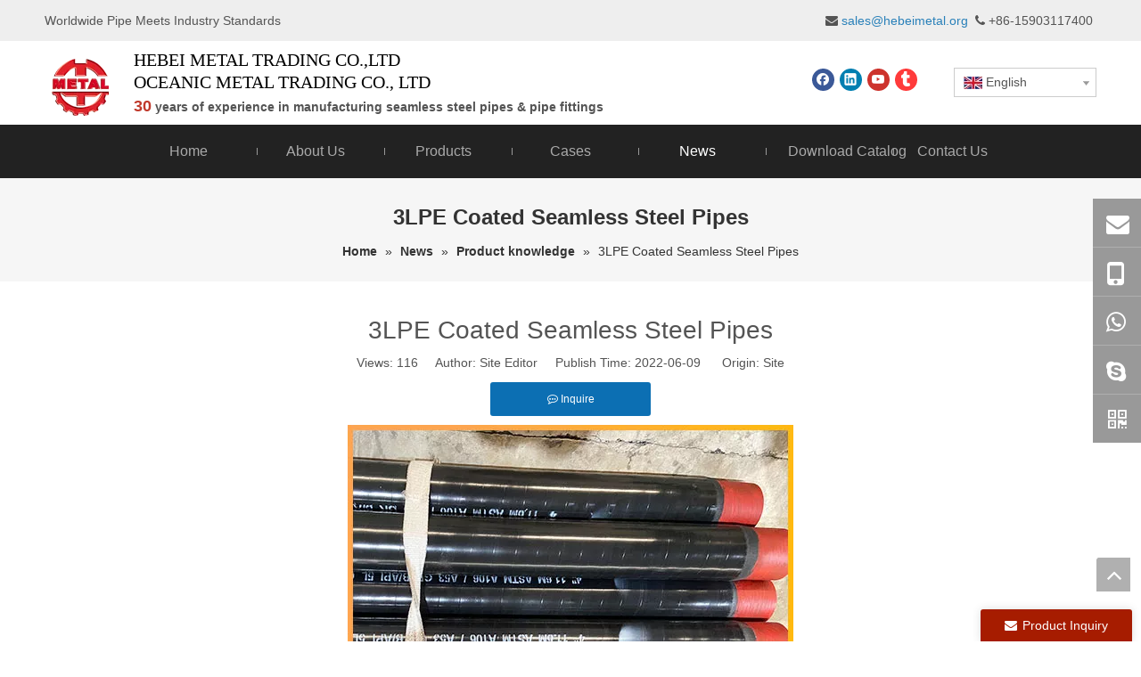

--- FILE ---
content_type: text/html;charset=utf-8
request_url: https://www.hebeimetal.com/3LPE-Coated-Seamless-Steel-Pipes-id42678767.html
body_size: 39677
content:
<!DOCTYPE html> <html lang="en" prefix="og: http://ogp.me/ns#" style="height: auto;"> <head> <link rel="preconnect" href="https://inrorwxhnjqjlp5p.ldycdn.com"/> <link rel="preconnect" href="https://rlrorwxhnjqjlp5p.ldycdn.com"/> <link rel="preconnect" href="https://jororwxhnjqjlp5p.ldycdn.com"/><script>document.write=function(e){documentWrite(document.currentScript,e)};function documentWrite(documenturrentScript,e){var i=document.createElement("span");i.innerHTML=e;var o=i.querySelectorAll("script");if(o.length)o.forEach(function(t){if(t.src&&t.src!=""){var script=document.createElement("script");script.src=t.src;document.body.appendChild(script)}});document.body.appendChild(i)}
window.onloadHack=function(func){if(!!!func||typeof func!=="function")return;if(document.readyState==="complete")func();else if(window.addEventListener)window.addEventListener("load",func,false);else if(window.attachEvent)window.attachEvent("onload",func,false)};</script> <title>3LPE Coated Seamless Steel Pipes</title> <meta name="keywords" content="ISMT 3LPE Coated Seamless Pipe,Check 3lpe LSAW Coating Pipes,ISMT Carbon Steel 3LPE Coated Seamless Pipes,stainless steel 3LPE Coated Pipes,3LPE COATED SEAMLESS PIPES"/> <meta name="description" content="Buy 3LPE coated seamless steel.The 3LPE Coated Seamless Steel Pipes is also known as 3-Layer Polyethylene Coated Seamless Steel Pipes. According to its name, we can tell this pipe is consist of 3 functioanl components."/> <link data-type="dns-prefetch" data-domain="jororwxhnjqjlp5p.ldycdn.com" rel="dns-prefetch" href="//jororwxhnjqjlp5p.ldycdn.com"> <link data-type="dns-prefetch" data-domain="inrorwxhnjqjlp5p.ldycdn.com" rel="dns-prefetch" href="//inrorwxhnjqjlp5p.ldycdn.com"> <link data-type="dns-prefetch" data-domain="rlrorwxhnjqjlp5p.ldycdn.com" rel="dns-prefetch" href="//rlrorwxhnjqjlp5p.ldycdn.com"> <link rel="amphtml" href="https://www.hebeimetal.com/amp/3LPE-Coated-Seamless-Steel-Pipes-id42678767.html"/> <link rel="canonical" href="https://www.hebeimetal.com/3LPE-Coated-Seamless-Steel-Pipes-id42678767.html"/> <meta http-equiv="X-UA-Compatible" content="IE=edge"/> <meta name="renderer" content="webkit"/> <meta http-equiv="Content-Type" content="text/html; charset=utf-8"/> <meta name="viewport" content="width=device-width, initial-scale=1, user-scalable=no"/> <link href="https://inrorwxhnjqjlp5p.ldycdn.com/cloud/lnBprKqjlqSRkiqppkqpip/3Lpe-Coated-Seamless-Steel-Pipes.jpg" as="image" rel="preload" fetchpriority="high"/> <link rel="icon" href="//inrorwxhnjqjlp5p.ldycdn.com/cloud/llBprKqjlqSRkinpqknjiq/bitbug_favicon.ico"> <link rel="preload" type="text/css" as="style" href="//inrorwxhnjqjlp5p.ldycdn.com/concat/vqijKB3b3gRxiSoqpqjkqlkrnql/static/assets/widget/mobile_head/style04/style04.css,/static/assets/widget/mobile_head/css/headerStyles.css,/static/assets/widget/style/component/langBar/langBar.css,/static/assets/widget/style/component/follow/widget_setting_iconSize/iconSize24.css,/static/assets/style/bootstrap/cus.bootstrap.grid.system.css,/static/assets/style/fontAwesome/4.7.0/css/font-awesome.css,/static/assets/style/iconfont/iconfont.css,/static/assets/widget/script/plugins/gallery/colorbox/colorbox.css,/static/assets/style/bootstrap/cus.bootstrap.grid.system.split.css,/static/assets/widget/style/component/graphic/graphic.css,/static/assets/widget/script/plugins/picture/animate.css,/static/assets/widget/style/component/pictureNew/widget_setting_description/picture.description.css,/static/assets/widget/style/component/pictureNew/public/public.css,/static/assets/widget/script/plugins/tooltipster/css/tooltipster.css" onload="this.onload=null;this.rel='stylesheet'"/> <link rel="preload" type="text/css" as="style" href="//rlrorwxhnjqjlp5p.ldycdn.com/concat/3oioKB76u0RaiSoqpqjkqlkrnql/static/assets/widget/style/component/follow/public/public.css,/static/assets/widget/style/component/onlineService/public/public.css,/static/assets/widget/style/component/onlineService/widget_setting_showStyle/float.css,/static/assets/widget/style/component/onlineService/widget_setting_showStyle/style5.css" onload="this.onload=null;this.rel='stylesheet'"/> <link rel="stylesheet" type="text/css" href="//inrorwxhnjqjlp5p.ldycdn.com/concat/vqijKB3b3gRxiSoqpqjkqlkrnql/static/assets/widget/mobile_head/style04/style04.css,/static/assets/widget/mobile_head/css/headerStyles.css,/static/assets/widget/style/component/langBar/langBar.css,/static/assets/widget/style/component/follow/widget_setting_iconSize/iconSize24.css,/static/assets/style/bootstrap/cus.bootstrap.grid.system.css,/static/assets/style/fontAwesome/4.7.0/css/font-awesome.css,/static/assets/style/iconfont/iconfont.css,/static/assets/widget/script/plugins/gallery/colorbox/colorbox.css,/static/assets/style/bootstrap/cus.bootstrap.grid.system.split.css,/static/assets/widget/style/component/graphic/graphic.css,/static/assets/widget/script/plugins/picture/animate.css,/static/assets/widget/style/component/pictureNew/widget_setting_description/picture.description.css,/static/assets/widget/style/component/pictureNew/public/public.css,/static/assets/widget/script/plugins/tooltipster/css/tooltipster.css"/> <link rel="stylesheet" type="text/css" href="//rlrorwxhnjqjlp5p.ldycdn.com/concat/3oioKB76u0RaiSoqpqjkqlkrnql/static/assets/widget/style/component/follow/public/public.css,/static/assets/widget/style/component/onlineService/public/public.css,/static/assets/widget/style/component/onlineService/widget_setting_showStyle/float.css,/static/assets/widget/style/component/onlineService/widget_setting_showStyle/style5.css"/> <link rel="preload" type="text/css" as="style" href="//rlrorwxhnjqjlp5p.ldycdn.com/concat/tiipKB7950RfiSoqlpiqmrlpopl/static/assets/widget/style/component/langBar/langBar.css,/static/assets/widget/script/plugins/smartmenu/css/navigation.css,/static/assets/widget/style/component/position/position.css,/static/assets/widget/style/component/articledetail/articledetail.css,/static/assets/widget/style/component/tiptap_richText/tiptap_richText.css,/static/assets/widget/style/component/form/form.css,/static/assets/widget/script/plugins/form/select2.css,/static/assets/widget/style/component/inquire/inquire.css,/static/assets/widget/script/plugins/air-datepicker/css/datepicker.css,/static/assets/widget/style/component/relatedProducts/relatedProducts.css,/static/assets/widget/script/plugins/owlcarousel/owl.theme.css,/static/assets/widget/script/plugins/owlcarousel/owl.carousel.css,/static/assets/widget/style/component/touchgraphicslider/touchgraphicslider.css,/static/assets/widget/style/component/relatedArticle/relatedArticle.css" onload="this.onload=null;this.rel='stylesheet'"/> <link rel="preload" type="text/css" as="style" href="//jororwxhnjqjlp5p.ldycdn.com/concat/2milKB176fRsiSoqlpiqmrlpopl/static/assets/widget/style/component/prodSearchNew/prodSearchNew.css,/static/assets/widget/style/component/prodsearch/prodsearch.css,/static/assets/widget/style/component/quicknavigation/quicknavigation.css" onload="this.onload=null;this.rel='stylesheet'"/> <link rel="stylesheet" type="text/css" href="//rlrorwxhnjqjlp5p.ldycdn.com/concat/tiipKB7950RfiSoqlpiqmrlpopl/static/assets/widget/style/component/langBar/langBar.css,/static/assets/widget/script/plugins/smartmenu/css/navigation.css,/static/assets/widget/style/component/position/position.css,/static/assets/widget/style/component/articledetail/articledetail.css,/static/assets/widget/style/component/tiptap_richText/tiptap_richText.css,/static/assets/widget/style/component/form/form.css,/static/assets/widget/script/plugins/form/select2.css,/static/assets/widget/style/component/inquire/inquire.css,/static/assets/widget/script/plugins/air-datepicker/css/datepicker.css,/static/assets/widget/style/component/relatedProducts/relatedProducts.css,/static/assets/widget/script/plugins/owlcarousel/owl.theme.css,/static/assets/widget/script/plugins/owlcarousel/owl.carousel.css,/static/assets/widget/style/component/touchgraphicslider/touchgraphicslider.css,/static/assets/widget/style/component/relatedArticle/relatedArticle.css"/> <link rel="stylesheet" type="text/css" href="//jororwxhnjqjlp5p.ldycdn.com/concat/2milKB176fRsiSoqlpiqmrlpopl/static/assets/widget/style/component/prodSearchNew/prodSearchNew.css,/static/assets/widget/style/component/prodsearch/prodsearch.css,/static/assets/widget/style/component/quicknavigation/quicknavigation.css"/> <style>@media(min-width:990px){[data-type="rows"][data-level="rows"]{display:flex}}</style> <style id="speed3DefaultStyle">@supports not(aspect-ratio:1/1){.prodlist-wrap li .prodlist-cell{position:relative;padding-top:100%;width:100%}.prodlist-lists-style-13 .prod_img_a_t13,.prodlist-lists-style-12 .prod_img_a_t12,.prodlist-lists-style-nophoto-11 .prod_img_a_t12{position:unset !important;min-height:unset !important}.prodlist-wrap li .prodlist-picbox img{position:absolute;width:100%;left:0;top:0}}.piclist360 .prodlist-pic4-3 li .prodlist-display{max-width:100%}@media(max-width:600px){.prodlist-fix-num li{width:50% !important}}</style> <template id="appdStylePlace"></template> <link href="//jororwxhnjqjlp5p.ldycdn.com/theme/iijkKBjrqqRliSjrqqRljSjnpqRllSmkRljSjrrliqinlkjiij/style/style.css" type="text/css" rel="preload" as="style" onload="this.onload=null;this.rel='stylesheet'" data-theme="true"/> <link href="//jororwxhnjqjlp5p.ldycdn.com/theme/iijkKBjrqqRliSjrqqRljSjnpqRllSmkRljSjrrliqinlkjiij/style/style.css" type="text/css" rel="stylesheet"/> <style guid='u_1153b9cb7eb0409096e6b5379b69ec28' emptyRender='true' placeholder='true' type='text/css'></style> <link href="//rlrorwxhnjqjlp5p.ldycdn.com/site-res/rpkqKBjrqqRljSjnpqRliSqjpiknRliSkpkmqmRljSjrrorirplplmRkiSoqpqkkpkrkrrSRil.css?1767832470375" rel="preload" as="style" onload="this.onload=null;this.rel='stylesheet'" data-extStyle="true" type="text/css" data-extAttr="20260108084943"/> <link href="//rlrorwxhnjqjlp5p.ldycdn.com/site-res/rpkqKBjrqqRljSjnpqRliSqjpiknRliSkpkmqmRljSjrrorirplplmRkiSoqpqkkpkrkrrSRil.css?1767832470375" data-extAttr="20260108084943" type="text/css" rel="stylesheet"/> <template data-js-type='style_respond' data-type='inlineStyle'></template><template data-js-type='style_head' data-type='inlineStyle'><style guid='5766ddfc-b1d8-4e01-b82f-4404d02fcad2' pm_pageStaticHack='' jumpName='head' pm_styles='head' type='text/css'>.sitewidget-langBar-20210126164815 .sitewidget-bd .front-icon-box.icon-style i{font-size:16px;color:#333 !important}.sitewidget-langBar-20210126164815 .sitewidget-bd .style21 #ggpqVBlGhOFE-lang-drop-arrow{color:#333 !important}.sitewidget-langBar-20210126164815 .sitewidget-bd .style21 .lang-menu .lang-item a{color:#333 !important}.sitewidget-langBar-20210126164815 .sitewidget-bd .icon-style-i{font-size:16px;color:#333 !important}.sitewidget-langBar-20210126164815 .sitewidget-bd .lang-bar.style18.lang-style .lang-dropdown .block-iconbaseline-down{color:#333 !important}.sitewidget-langBar-20210126164815 .sitewidget-bd .lang-bar.style18.lang-style .lang-dropdown .lang-selected{color:#333 !important}.sitewidget-langBar-20210126164815 .sitewidget-bd .lang-bar.style18.lang-style .lang-dropdown .lang-menu a{color:#333 !important}.sitewidget-langBar-20210126164815 .sitewidget-bd .lang-bar.style18.lang-style .lang-dropdown .lang-menu{border-color:#333 !important}.sitewidget-langBar-20210126164815 .sitewidget-bd .lang-bar.style21.lang-style .lang-dropdown .lang-menu .menu-close-btn i{background:#0a8ef5 !important}.sitewidget-langBar-20210126164815 .sitewidget-bd .front-icon-box i{font-size:20px;color:#333 !important}.sitewidget-langBar-20210126164815 .sitewidget-bd .front-icon-box.icon-style i{font-size:20px;color:#333 !important}.sitewidget-langBar-20210126164815 .sitewidget-bd .front-icon-box i:hover{color:#333 !important}.sitewidget-langBar-20210126164815 .sitewidget-bd .lang-bar .lang-dropdown .lang-selected{display:flex;justify-content:flex-start;align-items:center}.sitewidget-langBar-20210126164815 .sitewidget-bd .lang-bar .lang-dropdown .lang-selected .front-icon-box{display:flex;align-items:center;justify-content:center}.sitewidget-articleDetail-20160420105106 .articledetail-cont .sliderTable table{width:max-content !important;min-width:unset;border-collapse:collapse;border:inherit;margin-bottom:unset}.sitewidget-articleDetail-20160420105106 .sitewidget-bd .articledetail-cont,.sitewidget-articleDetail-20160420105106 .sitewidget-bd .articledetail-cont a:not(.contentEditRichText_editorContainer a){font-family:initial;font-size:initial;color:initial;font-weight:initial;letter-spacing:initial;line-height:initial;text-align:initial}.sitewidget-articleDetail-20160420105106 .articleDetail-container .articledetail-title a.articledetail-inquiry-btn{display:inline-block;margin:0;padding:0;text-align:center;width:180px;height:38px;line-height:38px;background:#0c6fb3;color:#fff}.sitewidget-articleDetail-20160420105106 .articleDetail-container .articledetail-title a.articledetail-inquiry-btn .inquire-icon{width:22px;height:22px;display:inline-block;position:relative;top:50%;transform:translateY(-50%);background:url([data-uri]) center center no-repeat}.sitewidget-form-20201015163507 #formsubmit{pointer-events:none}.sitewidget-form-20201015163507 #formsubmit.releaseClick{pointer-events:unset}.sitewidget-form-20201015163507 .form-horizontal input,.sitewidget-form-20201015163507 .form-horizontal span:not(.select2-selection--single),.sitewidget-form-20201015163507 .form-horizontal label,.sitewidget-form-20201015163507 .form-horizontal .form-builder button{height:20px !important;line-height:20px !important}.sitewidget-form-20201015163507 .uploadBtn{padding:4px 15px !important;height:20px !important;line-height:20px !important}.sitewidget-form-20201015163507 select,.sitewidget-form-20201015163507 input[type="text"],.sitewidget-form-20201015163507 input[type="password"],.sitewidget-form-20201015163507 input[type="datetime"],.sitewidget-form-20201015163507 input[type="datetime-local"],.sitewidget-form-20201015163507 input[type="date"],.sitewidget-form-20201015163507 input[type="month"],.sitewidget-form-20201015163507 input[type="time"],.sitewidget-form-20201015163507 input[type="week"],.sitewidget-form-20201015163507 input[type="number"],.sitewidget-form-20201015163507 input[type="email"],.sitewidget-form-20201015163507 input[type="url"],.sitewidget-form-20201015163507 input[type="search"],.sitewidget-form-20201015163507 input[type="tel"],.sitewidget-form-20201015163507 input[type="color"],.sitewidget-form-20201015163507 .uneditable-input{height:20px !important}.sitewidget-form-20201015163507.sitewidget-inquire .control-group .controls .select2-container .select2-selection--single .select2-selection__rendered{height:20px !important;line-height:20px !important}.sitewidget-form-20201015163507 textarea.cus-message-input{min-height:20px !important}.sitewidget-form-20201015163507 .add-on,.sitewidget-form-20201015163507 .add-on{height:20px !important;line-height:20px !important}.sitewidget-form-20201015163507 textarea,.sitewidget-form-20201015163507 input[type="text"],.sitewidget-form-20201015163507 input[type="password"],.sitewidget-form-20201015163507 input[type="datetime"],.sitewidget-form-20201015163507 input[type="datetime-local"],.sitewidget-form-20201015163507 input[type="date"],.sitewidget-form-20201015163507 input[type="month"],.sitewidget-form-20201015163507 input[type="time"],.sitewidget-form-20201015163507 input[type="week"],.sitewidget-form-20201015163507 input[type="number"],.sitewidget-form-20201015163507 input[type="email"],.sitewidget-form-20201015163507 input[type="url"],.sitewidget-form-20201015163507 input[type="search"],.sitewidget-form-20201015163507 input[type="tel"],.sitewidget-form-20201015163507 input[type="color"],.sitewidget-form-20201015163507 .uneditable-input{box-shadow:none}.sitewidget-form-20201015163507 .input-valid-bg{background:#ffece8 !important;outline:0}.sitewidget-form-20201015163507 .input-valid-bg:focus{background:#fff !important;border:1px solid #f53f3f !important}.sitewidget-form-20201015163507 .submitGroup .controls{text-align:left}.sitewidget-form-20201015163507 .multiple-parent input[type='checkbox']+label:before{content:"";display:inline-block;width:12px;height:12px;border:1px solid #888;border-radius:3px;margin-right:6px;margin-left:6px;transition-duration:.2s}.sitewidget-form-20201015163507 .multiple-parent input[type='checkbox']:checked+label:before{width:50%;border-color:#888;border-left-color:transparent;border-top-color:transparent;-webkit-transform:rotate(45deg) translate(1px,-4px);transform:rotate(45deg) translate(1px,-4px);margin-right:12px;width:6px}.sitewidget-form-20201015163507 .multiple-parent input[type="checkbox"]{display:none}.sitewidget-form-20201015163507 .multiple-parent{display:none;width:100%}.sitewidget-form-20201015163507 .multiple-parent ul{list-style:none;width:100%;text-align:left;border-radius:4px;padding:10px 5px;box-sizing:border-box;height:auto;overflow-x:hidden;overflow-y:scroll;box-shadow:0 4px 5px 0 rgb(0 0 0 / 14%),0 1px 10px 0 rgb(0 0 0 / 12%),0 2px 4px -1px rgb(0 0 0 / 30%);background-color:#fff;margin:2px 0 0 0;border:1px solid #ccc;box-shadow:1px 1px 2px rgb(0 0 0 / 10%) inset}.sitewidget-form-20201015163507 .multiple-parent ul::-webkit-scrollbar{width:2px;height:4px}.sitewidget-form-20201015163507 .multiple-parent ul::-webkit-scrollbar-thumb{border-radius:5px;-webkit-box-shadow:inset 0 0 5px rgba(0,0,0,0.2);background:#4e9e97}.sitewidget-form-20201015163507 .multiple-parent ul::-webkit-scrollbar-track{-webkit-box-shadow:inset 0 0 5px rgba(0,0,0,0.2);border-radius:0;background:rgba(202,202,202,0.23)}.sitewidget-form-20201015163507 .multiple-select{width:100%;height:auto;min-height:40px;line-height:40px;border-radius:4px;padding-right:10px;padding-left:10px;box-sizing:border-box;overflow:hidden;background-size:auto 80%;border:1px solid #ccc;box-shadow:1px 1px 2px rgb(0 0 0 / 10%) inset;background-color:#fff;position:relative}.sitewidget-form-20201015163507 .multiple-select:after{content:'';position:absolute;top:50%;right:6px;width:0;height:0;border:8px solid transparent;border-top-color:#888;transform:translateY(calc(-50% + 4px));cursor:pointer}.sitewidget-form-20201015163507 .multiple-select span{line-height:28px;color:#666}.sitewidget-form-20201015163507 .multiple-parent label{color:#333;display:inline-flex;align-items:center;height:30px;line-height:22px;padding:0}.sitewidget-form-20201015163507 .select-content{display:inline-block;border-radius:4px;line-height:23px;margin:2px 2px 0 2px;padding:0 3px;border:1px solid #888;height:auto}.sitewidget-form-20201015163507 .select-delete{cursor:pointer}.sitewidget-form-20201015163507 select[multiple]{display:none}.sitewidget-relatedProducts-20220224083352 .sitewidget-relatedProducts-container .InquireAndBasket,.sitewidget-relatedProducts-20220224083352 .sitewidget-relatedProducts-container .prodlist-pro-inquir,.sitewidget-relatedProducts-20220224083352 .sitewidget-relatedProducts-container .default-addbasket,.sitewidget-relatedProducts-20220224083352 .sitewidget-relatedProducts-container .prodlist-parameter-btns .default-button{color:;background-color:}.sitewidget-relatedProducts-20220224083352 .sitewidget-relatedProducts-container .InquireAndBasket i,.sitewidget-relatedProducts-20220224083352 .sitewidget-relatedProducts-container .prodlist-pro-inquir i,.sitewidget-relatedProducts-20220224083352 .sitewidget-relatedProducts-container.InquireAndBasket span,.sitewidget-relatedProducts-20220224083352 .sitewidget-relatedProducts-container .prodlist-pro-inquir span .sitewidget-relatedProducts-20220224083352 .prodlist-parameter-btns .default-button{color:}.sitewidget-relatedProducts-20220224083352 .sitewidget-relatedProducts-container .related-prod-video{display:block;position:relative;z-index:1}.sitewidget-relatedProducts-20220224083352 .sitewidget-relatedProducts-container .related-prod-video .related-prod-video-play-icon{background:rgba(0,0,0,0.50);border-radius:14px;color:#fff;padding:0 10px;left:10px;bottom:20px;cursor:pointer;font-size:12px;position:absolute;z-index:10}.sitewidget-relatedProducts .sitewidget-relatedProducts-hasBtns{padding:0 35px}.sitewidget-form-20201013100900 #formsubmit{pointer-events:none}.sitewidget-form-20201013100900 #formsubmit.releaseClick{pointer-events:unset}.sitewidget-form-20201013100900 .form-horizontal input,.sitewidget-form-20201013100900 .form-horizontal span:not(.select2-selection--single),.sitewidget-form-20201013100900 .form-horizontal label,.sitewidget-form-20201013100900 .form-horizontal .form-builder button{height:20px !important;line-height:20px !important}.sitewidget-form-20201013100900 .uploadBtn{padding:4px 15px !important;height:20px !important;line-height:20px !important}.sitewidget-form-20201013100900 select,.sitewidget-form-20201013100900 input[type="text"],.sitewidget-form-20201013100900 input[type="password"],.sitewidget-form-20201013100900 input[type="datetime"],.sitewidget-form-20201013100900 input[type="datetime-local"],.sitewidget-form-20201013100900 input[type="date"],.sitewidget-form-20201013100900 input[type="month"],.sitewidget-form-20201013100900 input[type="time"],.sitewidget-form-20201013100900 input[type="week"],.sitewidget-form-20201013100900 input[type="number"],.sitewidget-form-20201013100900 input[type="email"],.sitewidget-form-20201013100900 input[type="url"],.sitewidget-form-20201013100900 input[type="search"],.sitewidget-form-20201013100900 input[type="tel"],.sitewidget-form-20201013100900 input[type="color"],.sitewidget-form-20201013100900 .uneditable-input{height:20px !important}.sitewidget-form-20201013100900.sitewidget-inquire .control-group .controls .select2-container .select2-selection--single .select2-selection__rendered{height:20px !important;line-height:20px !important}.sitewidget-form-20201013100900 textarea.cus-message-input{min-height:20px !important}.sitewidget-form-20201013100900 .add-on,.sitewidget-form-20201013100900 .add-on{height:20px !important;line-height:20px !important}.sitewidget-form-20201013100900 #formsubmit{border:1px solid #a61c00;border-radius:4px;background:#a61c00;color:#fff;font-size:14px;width:102px;height:30px}.sitewidget-form-20201013100900 #formsubmit:hover{border:1px solid #a61c00;border-radius:4px;background:#a61c00;color:#fff;font-size:14px}.sitewidget-form-20201013100900 #formreset{width:102px;font-size:14px;height:30px}.sitewidget-form-20201013100900 #formreset:hover{font-size:14px}.sitewidget-form-20201013100900 .submitGroup .controls{text-align:left}.form_fixed_button{background:#a61c00}.sitewidget-form-20201013100900 .multiple-parent input[type='checkbox']+label:before{content:"";display:inline-block;width:12px;height:12px;border:1px solid #888;border-radius:3px;margin-right:6px;margin-left:6px;transition-duration:.2s}.sitewidget-form-20201013100900 .multiple-parent input[type='checkbox']:checked+label:before{width:50%;border-color:#888;border-left-color:transparent;border-top-color:transparent;-webkit-transform:rotate(45deg) translate(1px,-4px);transform:rotate(45deg) translate(1px,-4px);margin-right:12px;width:6px}.sitewidget-form-20201013100900 .multiple-parent input[type="checkbox"]{display:none}.sitewidget-form-20201013100900 .multiple-parent{display:none;width:100%}.sitewidget-form-20201013100900 .multiple-parent ul{list-style:none;width:100%;text-align:left;border-radius:4px;padding:10px 5px;box-sizing:border-box;height:auto;overflow-x:hidden;overflow-y:scroll;box-shadow:0 4px 5px 0 rgb(0 0 0 / 14%),0 1px 10px 0 rgb(0 0 0 / 12%),0 2px 4px -1px rgb(0 0 0 / 30%);background-color:#fff;margin:2px 0 0 0;border:1px solid #ccc;box-shadow:1px 1px 2px rgb(0 0 0 / 10%) inset}.sitewidget-form-20201013100900 .multiple-parent ul::-webkit-scrollbar{width:2px;height:4px}.sitewidget-form-20201013100900 .multiple-parent ul::-webkit-scrollbar-thumb{border-radius:5px;-webkit-box-shadow:inset 0 0 5px rgba(0,0,0,0.2);background:#4e9e97}.sitewidget-form-20201013100900 .multiple-parent ul::-webkit-scrollbar-track{-webkit-box-shadow:inset 0 0 5px rgba(0,0,0,0.2);border-radius:0;background:rgba(202,202,202,0.23)}.sitewidget-form-20201013100900 .multiple-select{width:100%;height:auto;min-height:40px;line-height:40px;border-radius:4px;padding-right:10px;padding-left:10px;box-sizing:border-box;overflow:hidden;background-size:auto 80%;border:1px solid #ccc;box-shadow:1px 1px 2px rgb(0 0 0 / 10%) inset;background-color:#fff;position:relative}.sitewidget-form-20201013100900 .multiple-select:after{content:'';position:absolute;top:50%;right:6px;width:0;height:0;border:8px solid transparent;border-top-color:#888;transform:translateY(calc(-50% + 4px));cursor:pointer}.sitewidget-form-20201013100900 .multiple-select span{line-height:28px;color:#666}.sitewidget-form-20201013100900 .multiple-parent label{color:#333;display:inline-flex;align-items:center;height:30px;line-height:22px;padding:0}.sitewidget-form-20201013100900 .select-content{display:inline-block;border-radius:4px;line-height:23px;margin:2px 2px 0 2px;padding:0 3px;border:1px solid #888;height:auto}.sitewidget-form-20201013100900 .select-delete{cursor:pointer}.sitewidget-form-20201013100900 select[multiple]{display:none}</style></template><template data-js-type='style_respond' data-type='inlineStyle'></template><template data-js-type='style_head' data-type='inlineStyle'></template><script data-ignoreMinify="true">
	function loadInlineStyle(){
		var allInlineStyle = document.querySelectorAll("template[data-type='inlineStyle']");
		var length = document.querySelectorAll("template[data-type='inlineStyle']").length;
		for(var i = 0;i < length;i++){
			var style = allInlineStyle[i].innerHTML;
			allInlineStyle[i].outerHTML = style;
		}
	}
loadInlineStyle();
</script> <script type="text/javascript" data-src="//inrorwxhnjqjlp5p.ldycdn.com/static/t-mjBpBKjKzqsiyj7r/assets/script/jquery-1.11.0.concat.js"></script> <script type="text/javascript" data-src="//ld-analytics.ldycdn.com/liioKBjnpqRlrSSRRQRiiSnlppjr/ltm-web.js?v=1767833383000"></script><script type="text/x-delay-ids" data-type="delayIds" data-device="pc" data-xtype="0" data-delayIds='[101052484,100786624,111662454,100806874,101052524,100786904,100688474,100689754,309349582,165105814,100684034,100684834,100683714,101051944,165104504,101051924,165104544,164864714,101051934,100683964,165104554,164864204,100793444,100684934,100789094,100788614,100788294,100790024,104758964,100793514,100793674,100793454,100788344,100801694,100797404]'></script> <script async src="https://www.googletagmanager.com/gtag/js?id=G-GFPFNNGSKJ"></script> <script>window.dataLayer=window.dataLayer||[];function gtag(){dataLayer.push(arguments)}gtag("js",new Date);gtag("config","G-GFPFNNGSKJ");</script> <script>(function(w,d,s,l,i){w[l]=w[l]||[];w[l].push({"gtm.start":(new Date).getTime(),event:"gtm.js"});var f=d.getElementsByTagName(s)[0],j=d.createElement(s),dl=l!="dataLayer"?"\x26l\x3d"+l:"";j.async=true;j.src="https://www.googletagmanager.com/gtm.js?id\x3d"+i+dl;f.parentNode.insertBefore(j,f)})(window,document,"script","dataLayer","GTM-M2P5ML53");</script> <script async src="https://www.googletagmanager.com/gtag/js?id=G-QF7MKRPGJ9"></script> <script>window.dataLayer=window.dataLayer||[];function gtag(){dataLayer.push(arguments)}gtag("js",new Date);gtag("config","G-QF7MKRPGJ9");</script><script guid='09161a43-40d9-400e-9e16-c5adbb2caf36' pm_pageStaticHack='true' jumpName='head' pm_scripts='head' type='text/javascript'>try{(function(window,undefined){var phoenixSite=window.phoenixSite||(window.phoenixSite={});phoenixSite.lanEdition="EN_US";var page=phoenixSite.page||(phoenixSite.page={});page.cdnUrl="//rlrorwxhnjqjlp5p.ldycdn.com";page.siteUrl="https://www.hebeimetal.com";page.lanEdition=phoenixSite.lanEdition;page._menu_prefix="";page._menu_trans_flag="";page._captcha_domain_prefix="captcha.c";page._pId="hLpfBMmqSFsO";phoenixSite._sViewMode="true";phoenixSite._templateSupport="false";phoenixSite._singlePublish=
"false"})(this)}catch(e){try{console&&console.log&&console.log(e)}catch(e){}};</script> <meta name="google-site-verification" content="OTsoX2_An-fAlo68mFHZmQsMRZES9zgqJTlIhJF4JwU"/> <script id='u_a879cbac25094d56a71bf10d5d39d871' guid='u_a879cbac25094d56a71bf10d5d39d871' pm_script='init_top' type='text/javascript'>try{(function(window,undefined){var datalazyloadDefaultOptions=window.datalazyloadDefaultOptions||(window.datalazyloadDefaultOptions={});datalazyloadDefaultOptions["version"]="3.0.0";datalazyloadDefaultOptions["isMobileViewer"]="false";datalazyloadDefaultOptions["hasCLSOptimizeAuth"]="false";datalazyloadDefaultOptions["_version"]="3.0.0";datalazyloadDefaultOptions["isPcOptViewer"]="false"})(this);(function(window,undefined){window.__ph_optSet__='{"loadImgType":"0","docReqType":"0","docDecrease":"1","docCallback":"1","isOpenFlagUA":true,"v30NewMode":"1","idsVer":"1"}'})(this)}catch(e){try{console&&
console.log&&console.log(e)}catch(e){}};</script> <script id='u_0b0738a1004241e59f1c3f848b6ad381' guid='u_0b0738a1004241e59f1c3f848b6ad381' type='text/javascript'>try{var thisUrl=location.host;var referUrl=document.referrer;if(referUrl.indexOf(thisUrl)==-1)localStorage.setItem("landedPage",document.URL)}catch(e){try{console&&console.log&&console.log(e)}catch(e){}};</script> </head> <body class=" frontend-body-canvas "> <template data-js-type='globalBody' data-type='code_template'> <noscript><iframe src="https://www.googletagmanager.com/ns.html?id=GTM-M2P5ML53" height="0" width="0" style="display:none;visibility:hidden"></iframe></noscript> </template> <div id='backstage-headArea' headFlag='1' class='hideForMobile'><div class="outerContainer" data-mobileBg="true" id="outerContainer_1602751565209" data-type="outerContainer" data-level="rows"><div class="container" data-type="container" data-level="rows" cnttype="backstage-container-mark"><div class="row" data-type="rows" data-level="rows" data-attr-xs="null" data-attr-sm="null"><div class="col-md-6" id="column_1602751694358" data-type="columns" data-level="columns"><div id="location_1602751694359" data-type="locations" data-level="rows"><div class="backstage-stwidgets-settingwrap " id="component_YifLABpPhkrt" data-scope="0" data-settingId="YifLABpPhkrt" data-relationCommonId="hLpfBMmqSFsO" data-classAttr="sitewidget-text-20201015164811"> <div class="sitewidget-text sitewidget-text-20201015164811 sitewidget-olul-liststyle"> <div class=" sitewidget-bd "> <p>Worldwide Pipe Meets Industry Standards</p> </div> </div> <script type="text/x-delay-script" data-id="YifLABpPhkrt" data-jsLazyloadType="1" data-alias="text" data-jsLazyload='true' data-type="component" data-jsDepand='["//jororwxhnjqjlp5p.ldycdn.com/static/t-wrBpBKiKyixomp7r/assets/widget/script/compsettings/comp.text.settings.js"]' data-jsThreshold='5' data-cssDepand='' data-cssThreshold='5'>(function(window,$,undefined){})(window,$);</script><template data-type='js_template' data-settingId='YifLABpPhkrt'><script id='u_c5b7d49b8c5d4756bd5726f86aa41c33' guid='u_c5b7d49b8c5d4756bd5726f86aa41c33' type='text/javascript'>try{$(function(){$(".sitewidget-text-20201015164811 .sitewidget-bd a").each(function(){if($(this).attr("href"))if($(this).attr("href").indexOf("#")!=-1){console.log("anchor-link",$(this));$(this).attr("anchor-link","true")}})})}catch(e){try{console&&console.log&&console.log(e)}catch(e){}};</script></template> </div> </div></div><div class="col-md-6" id="column_1602751531259" data-type="columns" data-level="columns"><div id="location_1602751531261" data-type="locations" data-level="rows"><div class="backstage-stwidgets-settingwrap " id="component_hmUqAVfPhOdj" data-scope="0" data-settingId="hmUqAVfPhOdj" data-relationCommonId="hLpfBMmqSFsO" data-classAttr="sitewidget-text-20201015164603"> <div class="sitewidget-text sitewidget-text-20201015164603 sitewidget-olul-liststyle"> <div class=" sitewidget-bd "> <div style="text-align: right;"><span><i class="fa">&nbsp;</i></span><a href="mailto:sales@hebeimetal.org" rel="nofollow"><span style="color:#2980b9;">sales@hebeimetal.org</span></a>&nbsp;&nbsp;<span><i class="fa"></i></span>&nbsp;+86-15903117400&nbsp;</div> </div> </div> <script type="text/x-delay-script" data-id="hmUqAVfPhOdj" data-jsLazyloadType="1" data-alias="text" data-jsLazyload='true' data-type="component" data-jsDepand='["//inrorwxhnjqjlp5p.ldycdn.com/static/t-wrBpBKiKyixomp7r/assets/widget/script/compsettings/comp.text.settings.js"]' data-jsThreshold='5' data-cssDepand='' data-cssThreshold='5'>(function(window,$,undefined){})(window,$);</script><template data-type='js_template' data-settingId='hmUqAVfPhOdj'><script id='u_e9e871051bfe48aba841b5cf3d28b90a' guid='u_e9e871051bfe48aba841b5cf3d28b90a' type='text/javascript'>try{$(function(){$(".sitewidget-text-20201015164603 .sitewidget-bd a").each(function(){if($(this).attr("href"))if($(this).attr("href").indexOf("#")!=-1){console.log("anchor-link",$(this));$(this).attr("anchor-link","true")}})})}catch(e){try{console&&console.log&&console.log(e)}catch(e){}};</script></template> </div> </div></div></div></div></div><div class="outerContainer" data-mobileBg="true" id="outerContainer_1602480625558" data-type="outerContainer" data-level="rows"><div class="container" data-type="container" data-level="rows" cnttype="backstage-container-mark"><div class="row" data-type="rows" data-level="rows" data-attr-xs="null" data-attr-sm="null"><div class="col-md-1" id="column_1602480715334" data-type="columns" data-level="columns"><div id="location_1602480715335" data-type="locations" data-level="rows"><div class="backstage-stwidgets-settingwrap" id="component_ARpNUzsOokSC" data-scope="0" data-settingId="ARpNUzsOokSC" data-relationCommonId="hLpfBMmqSFsO" data-classAttr="sitewidget-placeHolder-20231106160350"> <div class="sitewidget-placeholder sitewidget-placeHolder-20231106160350"> <div class="sitewidget-bd"> <div class="resizee" style="height:10px"></div> </div> </div> <script type="text/x-delay-script" data-id="ARpNUzsOokSC" data-jsLazyloadType="1" data-alias="placeHolder" data-jsLazyload='true' data-type="component" data-jsDepand='' data-jsThreshold='' data-cssDepand='' data-cssThreshold=''>(function(window,$,undefined){})(window,$);</script></div><div class="backstage-stwidgets-settingwrap" scope="0" settingId="ppKVUfvSJmkj" id="component_ppKVUfvSJmkj" relationCommonId="hLpfBMmqSFsO" classAttr="sitewidget-logo-20201012133154"> <div class="sitewidget-pictureNew sitewidget-logo sitewidget-logo-20201012133154"> <div class="sitewidget-bd"> <script type="application/ld+json">{"@context":"https://schema.org","@type":"Organization","url":"//rlrorwxhnjqjlp5p.ldycdn.com","logo":"//inrorwxhnjqjlp5p.ldycdn.com/cloud/lpBprKqjlqSRkinpqkpkiq/Metal-Trading.png"}</script> <div class="picture-resize-wrap " style="position: relative; width: 100%; text-align: center; "> <span class="picture-wrap pic-style-default 666 " data-ee="" id="picture-wrap-ppKVUfvSJmkj" style="display: inline-block; position: relative;max-width: 100%;"> <a class="imgBox mobile-imgBox" style="display: inline-block; position: relative;max-width: 100%;" href="/index.html"> <img class="img-default-bgc" data-src="//inrorwxhnjqjlp5p.ldycdn.com/cloud/lpBprKqjlqSRkinpqkpkiq/Metal-Trading.png" src="//inrorwxhnjqjlp5p.ldycdn.com/cloud/lpBprKqjlqSRkinpqkpkiq/Metal-Trading.png" alt="Hebei Metal Trading CO.,LTD" title="Hebei Metal Trading CO.,LTD" phoenixLazyload='true'/> </a> </span> </div> </div> </div> </div> <script type="text/x-delay-script" data-id="ppKVUfvSJmkj" data-jsLazyloadType="1" data-alias="logo" data-jsLazyload='true' data-type="component" data-jsDepand='["//jororwxhnjqjlp5p.ldycdn.com/static/t-lkBpBKkKlplwsz7r/assets/widget/script/plugins/jquery.lazyload.js","//inrorwxhnjqjlp5p.ldycdn.com/static/t-ilBoBKrKlwrolo7m/assets/widget/script/compsettings/comp.logo.settings.js"]' data-jsThreshold='5' data-cssDepand='' data-cssThreshold='5'>(function(window,$,undefined){try{(function(window,$,undefined){var respSetting={},temp;$(function(){$("#picture-wrap-ppKVUfvSJmkj").on("webkitAnimationEnd webkitTransitionEnd mozAnimationEnd MSAnimationEnd oanimationend animationend",function(){var rmClass="animated bounce zoomIn pulse rotateIn swing fadeIn bounceInDown bounceInLeft bounceInRight bounceInUp fadeInDownBig fadeInLeftBig fadeInRightBig fadeInUpBig zoomInDown zoomInLeft zoomInRight zoomInUp";$(this).removeClass(rmClass)});var version=
$.trim("20200313131553");if(!!!version)version=undefined;if(phoenixSite.phoenixCompSettings&&typeof phoenixSite.phoenixCompSettings.logo!=="undefined"&&phoenixSite.phoenixCompSettings.logo.version==version&&typeof phoenixSite.phoenixCompSettings.logo.logoLoadEffect=="function"){phoenixSite.phoenixCompSettings.logo.logoLoadEffect("ppKVUfvSJmkj",".sitewidget-logo-20201012133154","","",respSetting);if(!!phoenixSite.phoenixCompSettings.logo.version&&phoenixSite.phoenixCompSettings.logo.version!="1.0.0")loadAnimationCss();
return}var resourceUrl="//rlrorwxhnjqjlp5p.ldycdn.com/static/assets/widget/script/compsettings/comp.logo.settings.js?_\x3d1767832470375";if(phoenixSite&&phoenixSite.page){var cdnUrl=phoenixSite.page.cdnUrl;if(cdnUrl&&cdnUrl!="")resourceUrl=cdnUrl+"/static/assets/widget/script/compsettings/comp.logo.settings.js?_\x3d1767832470375"}var callback=function(){phoenixSite.phoenixCompSettings.logo.logoLoadEffect("ppKVUfvSJmkj",".sitewidget-logo-20201012133154","","",respSetting);if(!!phoenixSite.phoenixCompSettings.logo.version&&
phoenixSite.phoenixCompSettings.logo.version!="1.0.0")loadAnimationCss()};if(phoenixSite.cachedScript)phoenixSite.cachedScript(resourceUrl,callback());else $.getScript(resourceUrl,callback())});function loadAnimationCss(){var link=document.createElement("link");link.rel="stylesheet";link.type="text/css";link.href="//jororwxhnjqjlp5p.ldycdn.com/static/assets/widget/script/plugins/picture/animate.css?1767832470375";var head=document.getElementsByTagName("head")[0];head.appendChild(link)}try{loadTemplateImg("sitewidget-logo-20201012133154")}catch(e){try{console&&
(console.log&&console.log(e))}catch(e){}}})(window,jQuery)}catch(e){try{console&&console.log&&console.log(e)}catch(e){}}})(window,$);</script> </div></div><div class="col-md-7" id="column_1602551043226" data-type="columns" data-level="columns"><div id="location_1602551043227" data-type="locations" data-level="rows"><div class="backstage-stwidgets-settingwrap " id="component_sefqKpwyQGWZ" data-scope="0" data-settingId="sefqKpwyQGWZ" data-relationCommonId="hLpfBMmqSFsO" data-classAttr="sitewidget-text-20201013090402"> <div class="sitewidget-text sitewidget-text-20201013090402 sitewidget-olul-liststyle"> <div class=" sitewidget-bd "> <span style="color:#000000;"><span style="font-size:20px;"><span style="font-family:Arial Black;">HEBEI METAL TRADING CO.,LTD<strong>&nbsp;</strong></span></span></span> <div><span style="font-size:20px;"><span style="color:#000000;"><span style="font-family:Arial Black;">OCEANIC METAL TRADING CO., LTD</span></span></span></div> </div> </div> <script type="text/x-delay-script" data-id="sefqKpwyQGWZ" data-jsLazyloadType="1" data-alias="text" data-jsLazyload='true' data-type="component" data-jsDepand='["//inrorwxhnjqjlp5p.ldycdn.com/static/t-wrBpBKiKyixomp7r/assets/widget/script/compsettings/comp.text.settings.js"]' data-jsThreshold='5' data-cssDepand='' data-cssThreshold='5'>(function(window,$,undefined){})(window,$);</script><template data-type='js_template' data-settingId='sefqKpwyQGWZ'><script id='u_02f35a2894af4ad591aee3a53ae190aa' guid='u_02f35a2894af4ad591aee3a53ae190aa' type='text/javascript'>try{$(function(){$(".sitewidget-text-20201013090402 .sitewidget-bd a").each(function(){if($(this).attr("href"))if($(this).attr("href").indexOf("#")!=-1){console.log("anchor-link",$(this));$(this).attr("anchor-link","true")}})})}catch(e){try{console&&console.log&&console.log(e)}catch(e){}};</script></template> </div><div class="backstage-stwidgets-settingwrap " id="component_oPfqUpSKGdHE" data-scope="0" data-settingId="oPfqUpSKGdHE" data-relationCommonId="hLpfBMmqSFsO" data-classAttr="sitewidget-text-20201013103120"> <div class="sitewidget-text sitewidget-text-20201013103120 sitewidget-olul-liststyle"> <div class=" sitewidget-bd "> <h3><strong><span style="color:#c0392b;"><span style="font-size:18px;">30</span></span>&nbsp;years&nbsp;of&nbsp;experience&nbsp;in&nbsp;manufacturing seamless&nbsp;steel&nbsp;pipes &amp; pipe fittings</strong></h3> </div> </div> <script type="text/x-delay-script" data-id="oPfqUpSKGdHE" data-jsLazyloadType="1" data-alias="text" data-jsLazyload='true' data-type="component" data-jsDepand='["//rlrorwxhnjqjlp5p.ldycdn.com/static/t-wrBpBKiKyixomp7r/assets/widget/script/compsettings/comp.text.settings.js"]' data-jsThreshold='5' data-cssDepand='' data-cssThreshold='5'>(function(window,$,undefined){})(window,$);</script><template data-type='js_template' data-settingId='oPfqUpSKGdHE'><script id='u_744d0cd3f68342989a04189a407bf175' guid='u_744d0cd3f68342989a04189a407bf175' type='text/javascript'>try{$(function(){$(".sitewidget-text-20201013103120 .sitewidget-bd a").each(function(){if($(this).attr("href"))if($(this).attr("href").indexOf("#")!=-1){console.log("anchor-link",$(this));$(this).attr("anchor-link","true")}})})}catch(e){try{console&&console.log&&console.log(e)}catch(e){}};</script></template> </div> </div></div><div class="col-md-2" id="column_1602551416081" data-type="columns" data-level="columns"><div id="location_1602551416082" data-type="locations" data-level="rows"><div class="backstage-stwidgets-settingwrap" id="component_niKLfpRybeAt" data-scope="0" data-settingId="niKLfpRybeAt" data-relationCommonId="hLpfBMmqSFsO" data-classAttr="sitewidget-follow-20201013091007"> <div class="sitewidget-follow sitewidget-follow-20201013091007 "> <div class="sitewidget-bd"> <a class="follow-a facebook " target="_blank" rel='nofollow' href="http://www.facebook.com" title="Facebook" aria-label="Facebook"> <span class=" noneRotate social-icon-24 social-icon-round social-icon-default social-icon-facebook"></span> </a> <a class="follow-a linkedin " target="_blank" rel='nofollow' href="http://www.linkedin.com" title="Linkedin" aria-label="Linkedin"> <span class=" noneRotate social-icon-24 social-icon-round social-icon-default social-icon-linkedin"></span> </a> <a class="follow-a youtube " target="_blank" rel='nofollow' href="https://www.youtube.com" title="Youtube" aria-label="Youtube"> <span class=" noneRotate social-icon-24 social-icon-round social-icon-default social-icon-youtube"></span> </a> <a class="follow-a tumblr " target="_blank" rel='nofollow' href="http://www.tumblr.com" title="tumblr" aria-label="tumblr"> <span class=" noneRotate social-icon-24 social-icon-round social-icon-default social-icon-tumblr"></span> </a> </div> </div> <script type="text/x-delay-script" data-id="niKLfpRybeAt" data-jsLazyloadType="1" data-alias="follow" data-jsLazyload='true' data-type="component" data-jsDepand='["//jororwxhnjqjlp5p.ldycdn.com/static/t-jiBpBKpKwisxqs7n/assets/widget/script/plugins/tooltipster/js/jquery.tooltipster.js"]' data-jsThreshold='5' data-cssDepand='' data-cssThreshold='5'>(function(window,$,undefined){try{$(function(){phoenixSite.sitewidgets.showqrcode(".sitewidget-follow-20201013091007")})}catch(e){try{console&&console.log&&console.log(e)}catch(e){}}try{(function(window,$,undefined){$(function(){if(phoenixSite.lanEdition&&phoenixSite.lanEdition!="ZH_CN"){$(".follow-a.weChat").attr("title","WeChat");$(".follow-a.weiBo").attr("title","Weibo");$(".follow-a.weChat .social-follow-vert-text").text("WeChat");$(".follow-a.weiBo .social-follow-vert-text").text("Weibo");$(".follow-a.weChat .social-follow-hori-text").text("WeChat");
$(".follow-a.weiBo .social-follow-hori-text").text("Weibo")}})})(window,jQuery)}catch(e){try{console&&console.log&&console.log(e)}catch(e){}}})(window,$);</script> </div> </div></div><div class="col-md-2" id="column_1611650909967" data-type="columns" data-level="columns"><div id="location_1611650909968" data-type="locations" data-level="rows"><div class="backstage-stwidgets-settingwrap" scope="0" settingId="ggpqVBlGhOFE" id="component_ggpqVBlGhOFE" relationCommonId="hLpfBMmqSFsO" classAttr="sitewidget-langBar-20210126164815"> <div class="sitewidget-langBar sitewidget-langBar-20210126164815"> <div class="sitewidget-bd"> <div class="lang-bar lang-bar-right "> <div class="lang-dropdown"> <div class="lang-selected"><img src='//inrorwxhnjqjlp5p.ldycdn.com/static/assets/widget/images/langBar/0.jpg' alt="English" class='lang-icon'/>English</div> <div class="lang-arrow" id="ggpqVBlGhOFE-lang-drop-arrow"></div> <ul class="lang-menu" id="ggpqVBlGhOFE-lang-drop-menu" style="margin-top: 0"> <li class="lang-item" title="Español" data-lanCode="6" data-default="0"><a target="" href='https://www.hebeimetal.com/es/' target="_blank"><div class="front-img"><div class="lang-sprites-slide sprites sprites-6"></div></div>Español</a></li> <li class="lang-item" title="Pусский" data-lanCode="5" data-default="0"><a target="" href='https://www.hebeimetal.com/ru/' target="_blank"><div class="front-img"><div class="lang-sprites-slide sprites sprites-5"></div></div>Pусский</a></li> <li class="lang-item" title="Français" data-lanCode="4" data-default="0"><a target="" href='https://www.hebeimetal.com/fr/' target="_blank"><div class="front-img"><div class="lang-sprites-slide sprites sprites-4"></div></div>Français</a></li> <li class="lang-item" title="العربية" data-lanCode="3" data-default="0"><a target="" href='https://www.hebeimetal.com/sa/' target="_blank"><div class="front-img"><div class="lang-sprites-slide sprites sprites-3"></div></div>العربية</a></li> </ul> </div> </div> </div> </div> <style>.sitewidget-langBar .lang-bar.style17 .lang-dropdown .lang-menu{display:none}</style> <template data-type='js_template' data-settingId='ggpqVBlGhOFE'><script id='u_f2d4ce6a0db645c4961a4cdde98e0c9b' guid='u_f2d4ce6a0db645c4961a4cdde98e0c9b' type='text/javascript'>try{function sortableli(el,data,value){var newArr=[];if(value=="0"||value=="1"||value=="2"||value=="3"||value=="4"||value=="5"||value=="6"||value=="7"||value=="8"||value=="12"||value=="14"){for(var i=0;i<data.length;i++)el.find(".lang-cont").each(function(){if(data[i].isDefault=="0"){if($(this).attr("data-default")=="0")if($(this).attr("data-lancode")==data[i].islanCode){var cloneSpan=$(this).clone(true);newArr.push(cloneSpan)}}else if($(this).attr("data-default")=="1")if($(this).attr("data-lancode")==
data[i].islanCode){var cloneSpan=$(this).clone(true);newArr.push(cloneSpan)}});if(value=="0"||value=="6"||value=="3")var langDivMid=' \x3cspan class\x3d"lang-div-mid"\x3e|\x3c/span\x3e ';else if(value=="1"||value=="4"||value=="7"||value=="14")var langDivMid=' \x3cspan class\x3d"lang-div-mid"\x3e\x3c/span\x3e ';else if(value=="2"||value=="12"||value=="5"||value=="8")var langDivMid=' \x3cspan class\x3d"lang-div-mid"\x3e/\x3c/span\x3e ';else var langDivMid=' \x3cspan class\x3d"lang-div-mid"\x3e|\x3c/span\x3e ';
if(newArr.length>=0){el.find("span").remove();for(var i=0;i<newArr.length;i++){el.append(newArr[i]);if(i==newArr.length-1);else el.append(langDivMid)}}}else{for(var i=0;i<data.length;i++)el.find(".lang-item").each(function(){if(data[i].isDefault=="0"){if($(this).attr("data-default")=="0")if($(this).attr("data-lancode")==data[i].islanCode){var cloneSpan=$(this).clone(true);newArr.push(cloneSpan)}}else if($(this).attr("data-default")=="1")if($(this).attr("data-lancode")==data[i].islanCode){var cloneSpan=
$(this).clone(true);newArr.push(cloneSpan)}});if(newArr.length>=0){el.find(".lang-item").remove();for(var i=0;i<newArr.length;i++)if(value=="13")el.find(".langBar-easystyle-sub").append(newArr[i]);else el.find(".lang-menu").append(newArr[i])}}}$(function(){var dom=$(".sitewidget-langBar-20210126164815 .sitewidget-bd .lang-bar");var sortArr="";if(sortArr!=""&&sortArr!=undefined)sortableli(dom,sortArr,11);var iconEl=$(".sitewidget-langBar-20210126164815 .lang-bar .front-icon-box");if(iconEl.length>
0)$(".sitewidget-langBar-20210126164815 .lang-bar .lang-dropdown .lang-selected").prepend(iconEl)})}catch(e){try{console&&console.log&&console.log(e)}catch(e){}};</script></template> <script type="text/x-delay-script" data-id="ggpqVBlGhOFE" data-jsLazyloadType="1" data-alias="langBar" data-jsLazyload='true' data-type="component" data-jsDepand='["//rlrorwxhnjqjlp5p.ldycdn.com/static/t-rrBqBKqKlnzlzr7n/assets/widget/script/compsettings/comp.langBar.settings.js"]' data-jsThreshold='5' data-cssDepand='' data-cssThreshold='5'>(function(window,$,undefined){try{$(function(){if(!phoenixSite.phoenixCompSettings||!phoenixSite.phoenixCompSettings.langBar)$.getScript("//jororwxhnjqjlp5p.ldycdn.com/static/assets/widget/script/compsettings/comp.langBar.settings.js?_\x3d1768471098486",function(){phoenixSite.phoenixCompSettings.langBar.langBarSublist("ggpqVBlGhOFE","11",".sitewidget-langBar-20210126164815")});else phoenixSite.phoenixCompSettings.langBar.langBarSublist("ggpqVBlGhOFE","11",".sitewidget-langBar-20210126164815")})}catch(e){try{console&&
console.log&&console.log(e)}catch(e){}}})(window,$);</script></div> </div></div></div></div></div><div class="outerContainer" data-mobileBg="true" id="outerContainer_1602551172396" data-type="outerContainer" data-level="rows" autohold><div class="container" data-type="container" data-level="rows" cnttype="backstage-container-mark"><div class="row" data-type="rows" data-level="rows" data-attr-xs="null" data-attr-sm="null"><div class="col-md-12" id="column_1602551046199" data-type="columns" data-level="columns"><div id="location_1602551046201" data-type="locations" data-level="rows"><div class="backstage-stwidgets-settingwrap" scope="0" settingId="skUVKflSIZHj" id="component_skUVKflSIZHj" relationCommonId="hLpfBMmqSFsO" classAttr="sitewidget-navigation_style-20201012133024"> <div class="sitewidget-navigation_style sitewidget-navnew fix sitewidget-navigation_style-20201012133024 navnew-wide-style3 navnew-style3 navnew-way-slide navnew-slideRight"> <a href="javascript:;" class="navnew-thumb-switch navnew-thumb-way-slide navnew-thumb-slideRight" style="background-color:transparent"> <span class="nav-thumb-ham first" style="background-color:#333333"></span> <span class="nav-thumb-ham second" style="background-color:#333333"></span> <span class="nav-thumb-ham third" style="background-color:#333333"></span> </a> <ul class="navnew smsmart navnew-way-slide navnew-slideRight navnew-wide-substyle-new0 "> <li id="parent_0" class="navnew-item navLv1 " style="width:14.285714285714%" data-visible="1"> <a id="nav_18091694" target="_self" rel="" class="navnew-link" data-currentIndex="" href="/"><i class="icon "></i><span class="text-width">Home</span> </a> <span class="navnew-separator"></span> </li> <li id="parent_1" class="navnew-item navLv1 " style="width:14.285714285714%" data-visible="1"> <a id="nav_18091834" target="_self" rel="" class="navnew-link" data-currentIndex="" href="/aboutus.html"><i class="icon "></i><span class="text-width">About Us</span> </a> <span class="navnew-separator"></span> </li> <li id="parent_2" class="navnew-item navLv1 " style="width:14.285714285714%" data-visible="1"> <a id="nav_18091664" target="_self" rel="" class="navnew-link" data-currentIndex="" href="/products.html"><i class="icon "></i><span class="text-width">Products</span> </a> <span class="navnew-separator"></span> </li> <li id="parent_3" class="navnew-item navLv1 " style="width:14.285714285714%" data-visible="1"> <a id="nav_18104124" target="_self" rel="" class="navnew-link" data-currentIndex="" href="/cases.html"><i class="icon "></i><span class="text-width">Cases</span> </a> <span class="navnew-separator"></span> </li> <li id="parent_4" class="navnew-item navLv1 " style="width:14.285714285714%" data-visible="1"> <a id="nav_18091674" target="_self" rel="" class="navnew-link" data-currentIndex="4" href="/news.html"><i class="icon "></i><span class="text-width">News</span> </a> <span class="navnew-separator"></span> </li> <li id="parent_5" class="navnew-item navLv1 " style="width:14.285714285714%" data-visible="1"> <a id="nav_18103584" target="_self" rel="" class="navnew-link" data-currentIndex="" href="/download-catalog.html"><i class="icon "></i><span class="text-width">Download Catalog</span> </a> <span class="navnew-separator"></span> </li> <li id="parent_6" class="navnew-item navLv1 " style="width:14.285714285714%" data-visible="1"> <a id="nav_18091684" target="_self" rel="" class="navnew-link" data-currentIndex="" href="/contactus.html"><i class="icon "></i><span class="text-width">Contact Us</span> </a> <span class="navnew-separator"></span> </li> </ul> </div> </div> <script type="text/x-delay-script" data-id="skUVKflSIZHj" data-jsLazyloadType="1" data-alias="navigation_style" data-jsLazyload='true' data-type="component" data-jsDepand='["//inrorwxhnjqjlp5p.ldycdn.com/static/t-poBpBKoKiymxlx7r/assets/widget/script/plugins/smartmenu/js/jquery.smartmenusUpdate.js","//rlrorwxhnjqjlp5p.ldycdn.com/static/t-niBoBKnKrqmlmp7q/assets/widget/script/compsettings/comp.navigation_style.settings.js"]' data-jsThreshold='5' data-cssDepand='' data-cssThreshold='5'>(function(window,$,undefined){try{$(function(){if(phoenixSite.phoenixCompSettings&&typeof phoenixSite.phoenixCompSettings.navigation_style!=="undefined"&&typeof phoenixSite.phoenixCompSettings.navigation_style.navigationStyle=="function"){phoenixSite.phoenixCompSettings.navigation_style.navigationStyle(".sitewidget-navigation_style-20201012133024","","navnew-wide-substyle-new0","0","0","100px","0","0");return}$.getScript("//jororwxhnjqjlp5p.ldycdn.com/static/assets/widget/script/compsettings/comp.navigation_style.settings.js?_\x3d1768471098486",
function(){phoenixSite.phoenixCompSettings.navigation_style.navigationStyle(".sitewidget-navigation_style-20201012133024","","navnew-wide-substyle-new0","0","0","100px","0","0")})})}catch(e){try{console&&console.log&&console.log(e)}catch(e){}}})(window,$);</script> </div></div></div></div></div></div><div id='backstage-headArea-mobile' class='sitewidget-mobile_showFontFamily' mobileHeadId='GrpAfUKppUYB' _mobileHeadId='GrpAfUKppUYB' headflag='1' mobileHeadNo='04'> <ul class="header-styles"> <li class="header-item"> <div class="header-style04" id="mobileHeaderStyle4"> <div class="nav-logo-mix-box headbox" style="background-color:none"> <div class="nav-title1 nav-title" style="background-color:none"> <a class="nav-btn"> <span class="nav-btn-open04"> <svg t="1642996883892" class="icon" viewBox="0 0 1024 1024" version="1.1" xmlns="http://www.w3.org/2000/svg" p-id="5390" width="16" height="16"><path d="M875.904 799.808c19.2 0 34.752 17.024 34.752 37.952 0 19.456-13.44 35.456-30.72 37.696l-4.032 0.256H102.08c-19.2 0-34.752-17.024-34.752-37.952 0-19.456 13.44-35.456 30.72-37.696l4.032-0.256h773.824z m0-325.056c19.2 0 34.752 16.96 34.752 37.952 0 19.392-13.44 35.456-30.72 37.632l-4.032 0.256H102.08c-19.2 0-34.752-16.96-34.752-37.888 0-19.456 13.44-35.52 30.72-37.696l4.032-0.256h773.824z m0-325.12c19.2 0 34.752 17.024 34.752 37.952 0 19.456-13.44 35.52-30.72 37.696l-4.032 0.256H102.08c-19.2 0-34.752-17.024-34.752-37.952 0-19.456 13.44-35.456 30.72-37.632l4.032-0.256h773.824z" p-id="5391"></path></svg> </span> <span class="nav-btn-close04"> <svg t="1642996894831" class="icon" viewBox="0 0 1024 1024" version="1.1" xmlns="http://www.w3.org/2000/svg" p-id="5615" width="16" height="16"><path d="M215.552 160.192l4.48 3.84L544 487.936l323.968-324.032a39.616 39.616 0 0 1 59.84 51.584l-3.84 4.48L600.064 544l324.032 323.968a39.616 39.616 0 0 1-51.584 59.84l-4.48-3.84L544 600.064l-323.968 324.032a39.616 39.616 0 0 1-59.84-51.584l3.84-4.48L487.936 544 163.968 220.032a39.616 39.616 0 0 1 51.584-59.84z" p-id="5616"></path></svg> </span> </a> </div> <div class="logo-box mobile_sitewidget-logo-20201012133154 mobile_head_style_4 " mobile_settingId="ppKVUfvSJmkj" id="mobile_component_ppKVUfvSJmkj" classAttr="mobile_sitewidget-logo-20201012133154"> <a class="logo-url" href="/index.html"> <picture style="height: 100%;"> <source srcset='//inrorwxhnjqjlp5p.ldycdn.com/cloud/lpBprKqjlqSRkinpqkpkiq/Metal-Trading.png' media="(max-width: 767px)" alt='' title=''> <source srcset='//inrorwxhnjqjlp5p.ldycdn.com/cloud/lpBprKqjlqSRkinpqkpkiq/Metal-Trading.png' media="(min-width: 768px) and (max-width: 1219px)" alt='' title=''> <img src="//inrorwxhnjqjlp5p.ldycdn.com/cloud/lpBprKqjlqSRkinpqkpkiq/Metal-Trading.png" alt='Hebei Metal Trading CO.,LTD' title='Hebei Metal Trading CO.,LTD' class="logo-pic"> </picture> </a> </div> <div class="others-nav" style="background-color:none"> <div class="nav-box showOn others-ele mobile_sitewidget-navigation_style-20201012133024 mobile_head_style_4" mobile_settingId="skUVKflSIZHj" id="mobile_component_skUVKflSIZHj" classAttr="mobile_sitewidget-navigation_style-20201012133024"> <div class="nav-list1-box"> <ul class="nav-list1 nav-list"> <li class="nav-item1 nav-item "> <a href="/" class="item-cont">Home</a> </li> <li class="nav-item1 nav-item "> <a href="/aboutus.html" class="item-cont">About Us</a> </li> <li class="nav-item1 nav-item "> <a href="/products.html" class="item-cont">Products</a> </li> <li class="nav-item1 nav-item "> <a href="/cases.html" class="item-cont">Cases</a> </li> <li class="nav-item1 nav-item "> <a href="/news.html" class="item-cont">News</a> </li> <li class="nav-item1 nav-item "> <a href="/download-catalog.html" class="item-cont">Download Catalog</a> </li> <li class="nav-item1 nav-item "> <a href="/contactus.html" class="item-cont">Contact Us</a> </li> </ul> </div> </div> <div class="follow-box showOn others-ele mobile_sitewidget-follow-20201013091007 mobile_head_style_4" mobile_settingId="niKLfpRybeAt" id="mobile_component_niKLfpRybeAt" classAttr="mobile_sitewidget-follow-20201013091007"> <a rel='nofollow' class="follow-a" href="http://www.facebook.com" target="_blank" title="Facebook"> <span class="social-icon-24 social-icon-facebook"></span> </a> <a rel='nofollow' class="follow-a" href="http://www.linkedin.com" target="_blank" title="Linkedin"> <span class="social-icon-24 social-icon-linkedin"></span> </a> <a rel='nofollow' class="follow-a" href="https://www.youtube.com" target="_blank" title="Youtube"> <span class="social-icon-24 social-icon-youtube"></span> </a> <a rel='nofollow' class="follow-a" href="http://www.tumblr.com" target="_blank" title="tumblr"> <span class="social-icon-24 social-icon-tumblr"></span> </a> </div> <div class="text-box showOn others-ele mobile_sitewidget-text-20201013090402 mobile_head_style_4" mobile_settingId="sefqKpwyQGWZ" id="mobile_component_sefqKpwyQGWZ" classAttr="mobile_sitewidget-text-20201013090402"> <span style="color:#000000;"><span style="font-size:20px;"><span style="font-family:Arial Black;">HEBEI METAL TRADING CO.,LTD<strong>&nbsp;</strong></span></span></span> <div><span style="font-size:20px;"><span style="color:#000000;"><span style="font-family:Arial Black;">OCEANIC METAL TRADING CO., LTD</span></span></span></div> </div> <div class="text-box showOn others-ele mobile_sitewidget-text-20201013103120 mobile_head_style_4" mobile_settingId="oPfqUpSKGdHE" id="mobile_component_oPfqUpSKGdHE" classAttr="mobile_sitewidget-text-20201013103120"> <h3><strong><span style="color:#c0392b;"><span style="font-size:18px;">30</span></span>&nbsp;years&nbsp;of&nbsp;experience&nbsp;in&nbsp;manufacturing seamless&nbsp;steel&nbsp;pipes &amp; pipe fittings</strong></h3> </div> </div> </div> </div> </li> </ul> <style data-type="backstage-headArea-mobile">#backstage-headArea-mobile #mobileHeaderStyle4.header-style04 svg path{fill:}#backstage-headArea-mobile #mobileHeaderStyle4.header-style04 .nav-item a,#backstage-headArea-mobile #mobileHeaderStyle4.header-style04 .text-box,#backstage-headArea-mobile #mobileHeaderStyle4.header-style04 .lang-show-word-text,#backstage-headArea-mobile #mobileHeaderStyle4.header-style04 .lang-show-word,#backstage-headArea-mobile #mobileHeaderStyle4.header-style04 .lang-mobile-item a,#backstage-headArea-mobile #mobileHeaderStyle4.header-style04 .shop-all-content a,#backstage-headArea-mobile #mobileHeaderStyle4.header-style04 .shop-all-content span{color:}#backstage-headArea-mobile #mobileHeaderStyle4.header-style04 .nav-btn .line{background:}#backstage-headArea-mobile #mobileHeaderStyle4.header-style04 .shop-all-content-bg{background-color:none}#backstage-headArea-mobile #mobileHeaderStyle4.header-style04 .head-arrow-warp:after{display:none}</style></div><div id="backstage-bodyArea"><div class="outerContainer" data-mobileBg="true" id="outerContainer_1425366776493" data-type="outerContainer" data-level="rows"><div class="container" data-type="container" data-level="rows" cnttype="backstage-container-mark"><div class="row" data-type="rows" data-level="rows" data-attr-xs="null" data-attr-sm="null"><div class="col-md-12" id="column_1425366769565" data-type="columns" data-level="columns"><div id="location_1425366769566" data-type="locations" data-level="rows"><div class="backstage-stwidgets-settingwrap" scope="0" settingId="nLKqpfGnDoQO" id="component_nLKqpfGnDoQO" relationCommonId="hLpfBMmqSFsO" classAttr="sitewidget-position-20150126161948"> <div class="sitewidget-position sitewidget-position-20150126161948"> <div class="sitewidget-bd fix breadContent "> <div class="web-crumbs-title "> <strong>3LPE Coated Seamless Steel Pipes</strong> </div> <script type="application/ld+json">{"itemListElement":[{"item":"https://www.hebeimetal.com/","@type":"ListItem","name":"Home","position":1},{"item":"https://www.hebeimetal.com/news.html","@type":"ListItem","name":"News","position":2},{"item":"https://www.hebeimetal.com/Product-knowledge-ic222069.html","@type":"ListItem","name":"Product knowledge","position":3}],"@type":"BreadcrumbList","@context":"http://schema.org"}</script> <span class="position-description-hidden sitewidget-position-icon"></span> <span itemprop="itemListElement" itemscope="" itemtype="https://schema.org/ListItem"> <a itemprop="item" href="/"> <span itemprop="name">Home</span> </a> <meta itemprop="position" content="1"> </span> &raquo; <span itemprop="itemListElement" itemscope="" itemtype="https://schema.org/ListItem"> <a itemprop="item" href="/news.html"> <span itemprop="name">News</span> </a> <meta itemprop="position" content="2"> </span> &raquo; <span itemprop="itemListElement" itemscope="" itemtype="https://schema.org/ListItem"> <a itemprop="item" href="/Product-knowledge-ic222069.html"> <span itemprop="name">Product knowledge</span> </a> <meta itemprop="position" content="3"> </span> &raquo; <span class="sitewidget-position-current">3LPE Coated Seamless Steel Pipes</span> <script type="application/ld+json">{"itemListElement":[{"item":"https://www.hebeimetal.com/","@type":"ListItem","name":"Home","position":1},{"item":"https://www.hebeimetal.com/news.html","@type":"ListItem","name":"News","position":2},{"item":"https://www.hebeimetal.com/Product-knowledge-ic222069.html","@type":"ListItem","name":"Product knowledge","position":3}],"@type":"BreadcrumbList","@context":"http://schema.org"}</script> </div> </div> <script type="text/x-delay-script" data-id="nLKqpfGnDoQO" data-jsLazyloadType="1" data-alias="position" data-jsLazyload='true' data-type="component" data-jsDepand='' data-jsThreshold='5' data-cssDepand='' data-cssThreshold='5'>(function(window,$,undefined){})(window,$);</script></div> </div></div></div></div></div><div class="outerContainer" data-mobileBg="true" id="outerContainer_1595933955138" data-type="outerContainer" data-level="rows"><div class="container" data-type="container" data-level="rows" cnttype="backstage-container-mark"><div class="row" data-type="rows" data-level="rows" data-attr-xs="null" data-attr-sm="null"><div class="col-md-12" id="column_1595933935732" data-type="columns" data-level="columns"><div id="location_1595933935735" data-type="locations" data-level="rows"><div class="backstage-stwidgets-settingwrap" id="component_jUpBfKvdjnNZ" data-scope="0" data-settingId="jUpBfKvdjnNZ" data-relationCommonId="hLpfBMmqSFsO" data-classAttr="sitewidget-placeHolder-20200728185914"> <div class="sitewidget-placeholder sitewidget-placeHolder-20200728185914"> <div class="sitewidget-bd"> <div class="resizee" style="height:30px"></div> </div> </div> <script type="text/x-delay-script" data-id="jUpBfKvdjnNZ" data-jsLazyloadType="1" data-alias="placeHolder" data-jsLazyload='true' data-type="component" data-jsDepand='' data-jsThreshold='' data-cssDepand='' data-cssThreshold=''>(function(window,$,undefined){})(window,$);</script></div> </div></div></div></div></div><div class="outerContainer" data-mobileBg="true" id="outerContainer_1417068526403" data-type="outerContainer" data-level="rows"><div class="container" data-type="container" data-level="rows" cnttype="backstage-container-mark"><div class="row" data-type="rows" data-level="rows" data-attr-xs="null" data-attr-sm="null"><div class="col-md-12" id="column_1461120738660" data-type="columns" data-level="columns"><div id="location_1461120738661" data-type="locations" data-level="rows"><div class="backstage-stwidgets-settingwrap" scope="0" settingId="iRKLfAbIjpiZ" data-speedType="hight" id="component_iRKLfAbIjpiZ" relationCommonId="hLpfBMmqSFsO" classAttr="sitewidget-articleDetail-20160420105106" data-descDisplayFlag="" data-descDisplayFlags=""> <div class="sitewidget-articledetail sitewidget-articleDetail-20160420105106"> <div class="sitewidget-bd"> <div class="articleDetail-container"> <div class="articleDetail-container-left overflow"> <div class="articledetail-title"> <h1>3LPE Coated Seamless Steel Pipes</h1> <p> Views: <span id="article_browse_num_iRKLfAbIjpiZ" base="116">116</span>&nbsp;&nbsp;&nbsp;&nbsp; Author: Site Editor&nbsp;&nbsp;&nbsp;&nbsp; Publish Time: 2022-06-09 &nbsp;&nbsp;&nbsp;&nbsp; Origin: <a href="">Site</a> <input type="hidden" name="curBackendPageId" value="hLpfBMmqSFsO"/> </p> <p style="margin: 10px 0;"> <a href="javascript:void(0);" inquireMutualType="1" articleId="TCpKghVfLWbZ" class="articledetail-inquiry-btn gbBgColor0"> <i class="fa fa-commenting-o" aria-hidden="true"></i> <span class="inquire-text" style="cursor: pointer;">Inquire</span> </a> </p> </div> <div class="articledetail-user-shareit txtc mb10 mt5"> <template data-type='js_template' data-settingId='iRKLfAbIjpiZ'><script type='text/javascript' src='//platform-api.sharethis.com/js/sharethis.js#property=657aaf9c4850bc0012599081&product=sop' async='async'></script></template> <style>#stcpDiv{top:-9999999px !important;left:-9999988px !important}.en-social-icon,.stButton .stLarge{display:inline-block;width:30px !important;height:30px !important;vertical-align:baseline;background-size:cover !important}.en-social-icon.social-icon-wechat{background:url("//inrorwxhnjqjlp5p.ldycdn.com/static/assets/widget/images/follow/weixin.png")}.en-social-icon.social-icon-line{background:url("//rlrorwxhnjqjlp5p.ldycdn.com/static/assets/widget/images/follow/line.png")}.share-span{display:inline-block;margin:1px;text-align:center !important;cursor:pointer}.share-span .stButton .stLarge:hover{opacity:.75;background-position:0 0}</style> <style>.sitewidget-articleDetail-20160420105106 .prodlist-pro-shareit{display:flex;flex-wrap:wrap}.st-custom-button{background-color:#4267b2;-moz-box-sizing:border-box;-webkit-box-sizing:border-box;box-sizing:border-box;-moz-transition:all .2s ease-in;-ms-transition:all .2s ease-in;-o-transition:all .2s ease-in;-webkit-transition:all .2s ease-in;transition:all .2s ease-in;border:0;cursor:pointer;display:inline-block;height:20px;line-height:24px;margin-bottom:0;opacity:1;overflow:hidden;padding:2px;position:relative;text-align:left;top:0;vertical-align:top;white-space:nowrap;width:20px;border-radius:4px;margin:0 10px 6px 0}.st-custom-button>img{-webkit-transition:all .2s ease-in;transition:all .2s ease-in;height:16px;margin-left:0;vertical-align:top;width:16px}.st-custom-button:hover{opacity:.8}.st-custom-button[data-network='facebook']{background-color:#4267b2}.st-custom-button[data-network='twitter']{background-color:#000}.st-custom-button[data-network='line']{background-color:#00c300}.st-custom-button[data-network='wechat']{background-color:#4ec034}.st-custom-button[data-network='linkedin']{background-color:#0077b5}.st-custom-button[data-network='pinterest']{background-color:#cb2027}.st-custom-button[data-network='whatsapp']{background-color:#25d366}.st-custom-button[data-network='kakao']{background-color:#f9dd4a}.st-custom-button[data-network='snapchat']{background-color:#fffc00}.st-custom-button[data-network='sharethis']{background-color:#95d03a}</style> </div> <div class="articledetail-cont fix "> <img class="img-default-bgc articledetail-cont-centerpic" alt="3LPE Coated Seamless Steel Pipes" data-src="//inrorwxhnjqjlp5p.ldycdn.com/cloud/lnBprKqjlqSRkiqppkqpip/3Lpe-Coated-Seamless-Steel-Pipes.jpg" src="//inrorwxhnjqjlp5p.ldycdn.com/cloud/lnBprKqjlqSRkiqppkqpip/3Lpe-Coated-Seamless-Steel-Pipes.jpg"/> <p> <p>The 3LPE Coated Seamless Steel Pipes is also known as 3-Layer Polyethylene Coated Seamless Steel Pipes. According to its name, we can tell this pipe is consist of 3 functioanl components.</p> <p><br/></p> <p>The first layer is FBE primer or Fusion Bonded Epoxy primer, this layer is the anti-corrosion protective layer. This layer has added some epoxy in the surface which offers exceptionally good corrosion function. The fusion reinforced epoxy contains a very great holding with the blasted steel surface.</p> <p style="text-align:center"><img title="3LPE Coated Seamless Steel Pipes1" alt="3LPE-Coated-Seamless-Steel-Pipes" width="500" height="375" border="0" vspace="15" hspace="0" style="width: 500px; height: 375px;" data-original="//inrorwxhnjqjlp5p.ldycdn.com/cloud/lpBprKqjlqSRoijkpprrio/3LPE-Coated-Seamless-Steel-Pipes1.jpg" src="//inrorwxhnjqjlp5p.ldycdn.com/cloud/lpBprKqjlqSRoijkpprrio/3LPE-Coated-Seamless-Steel-Pipes1.jpg" class=" lazyimg"/></p> <p>The second layer is the copolymer adhesive, the final constituent is an out layer of polythylene.The copolymer adhesive could be a maleic anhydride united polyethylene compound. This material has great chemical holding to the fusion reinforced epoxy and the beat layer polyethylene.</p> <p><br/></p> <p>The third layer is the outermost layer, the 3LPE Coated EFW Pipe, which provides the pipes with more tough and durable protective function. This layer is coated on the polyethylene to protect it. These can bond well with each other. </p> <p style="text-align:center"><img title="3lpe-dimension" alt="3lpe-dimension" width="450" height="345" border="0" vspace="15" hspace="0" style="width: 450px; height: 345px;" data-original="//inrorwxhnjqjlp5p.ldycdn.com/cloud/lrBprKqjlqSRliqrqrnoiq/3lpe-dimension.jpg" src="//inrorwxhnjqjlp5p.ldycdn.com/cloud/lrBprKqjlqSRliqrqrnoiq/3lpe-dimension.jpg" class=" lazyimg"/></p> <p>The standard length of the 3LPE coated seamless steel pipes is 5.6m, 5.8m, 6m, 11.6m, 12m or at any random length. 3LPE external coating can be applied from diameters 25 mm to 3000 mm with lengths of up to 12m. All of our products can be customized to your specific requirements with our services that include threading, coating, and fabricating. Just tell us about your unique project needs, and we’ll ensure you get the precise carbon steel seamless pipe you demand. Pipe has constant performance characteristics through out the life span. Service life of more than 75 years.</p> <p><br/></p> <p>If you are interested in our product, please <em><strong>contact us</strong></em> immediately.&nbsp;</p> <p><br/></p> </p> </div> <ul class="pager fix previousAndNext"> </ul> <div class="keyword_box"> <div class="keyword_list fix"> <a href="/news/ISMT-3LPE-Coated-Seamless-Pipe.html" title="ISMT 3LPE Coated Seamless Pipe">ISMT 3LPE Coated Seamless Pipe</a> <a href="/news/Check-3lpe-LSAW-Coating-Pipes.html" title="Check 3lpe LSAW Coating Pipes">Check 3lpe LSAW Coating Pipes</a> <a href="/news/ISMT-Carbon-Steel-3LPE-Coated-Seamless-Pipes.html" title="ISMT Carbon Steel 3LPE Coated Seamless Pipes">ISMT Carbon Steel 3LPE Coated Seamless Pipes</a> <a href="/news/stainless-steel-3LPE-Coated-Pipes.html" title="stainless steel 3LPE Coated Pipes">stainless steel 3LPE Coated Pipes</a> <a href="/news/3LPE-COATED-SEAMLESS-PIPES.html" title="3LPE COATED SEAMLESS PIPES">3LPE COATED SEAMLESS PIPES</a> <a href="/news/3LPE-Anti-Corrosive-coating-pipes.html" title="3LPE Anti-Corrosive coating pipes">3LPE Anti-Corrosive coating pipes</a> <a href="/news/API-3l-PE-coating-seamless-pipe.html" title="API 3l PE coating seamless pipe">API 3l PE coating seamless pipe</a> <a href="/news/3LPE-coated-API-gas-pipeline-ERW-Steel-Pipes.html" title="3LPE coated API gas pipeline - ERW Steel Pipes">3LPE coated API gas pipeline - ERW Steel Pipes</a> <a href="/news/3Lpe-Coated-Seamless-Steel-Pipes.html" title="3Lpe Coated Seamless Steel Pipes">3Lpe Coated Seamless Steel Pipes</a> <a href="/news/3LPE-Coated-Seamless-Pipe-Manufacturer.html" title="3LPE Coated Seamless Pipe Manufacturer">3LPE Coated Seamless Pipe Manufacturer</a> </div> </div> </div> </div> <script type="application/ld+json">{"datePublished":"2022-06-09T10:47:09.000+08:00","image":["//inrorwxhnjqjlp5p.ldycdn.com/cloud/lnBprKqjlqSRkiqppkqpip/3Lpe-Coated-Seamless-Steel-Pipes.jpg","//inrorwxhnjqjlp5p.ldycdn.com/cloud/lnBprKqjlqSRkiqppkqpip/3Lpe-Coated-Seamless-Steel-Pipes-60-60.jpg","//inrorwxhnjqjlp5p.ldycdn.com/cloud/lnBprKqjlqSRkiqppkqpip/3Lpe-Coated-Seamless-Steel-Pipes-120-120.jpg","//inrorwxhnjqjlp5p.ldycdn.com/cloud/lnBprKqjlqSRkiqppkqpip/3Lpe-Coated-Seamless-Steel-Pipes-160-160.jpg","//inrorwxhnjqjlp5p.ldycdn.com/cloud/lnBprKqjlqSRkiqppkqpip/3Lpe-Coated-Seamless-Steel-Pipes-240-240.jpg","//inrorwxhnjqjlp5p.ldycdn.com/cloud/lnBprKqjlqSRkiqppkqpip/3Lpe-Coated-Seamless-Steel-Pipes-300-300.jpg","//inrorwxhnjqjlp5p.ldycdn.com/cloud/lnBprKqjlqSRkiqppkqpip/3Lpe-Coated-Seamless-Steel-Pipes-460-460.jpg"],"@type":"NewsArticle","author":{"@type":"Person","name":"va-dmaufpbkrwcz"},"publisher":{"@type":"Organization","name":"迈特贸易公司","logo":{"@type":"ImageObject","url":"//inrorwxhnjqjlp5p.ldycdn.com/cloud/ljBprKqjlqSRoilplmimip/maite-LOGO.png"}},"description":"The standard length of the 3LPE coated seamless steel pipes is 5.6m, 5.8m, 6m, 11.6m, 12m or at any random length. 3LPE external coating can be applied from diameters 25 mm to 3000 mm with lengths of up to 12m. All of our products can be customized to your specific requirements with our services that include threading, coating, and fabricating. Just tell us about your unique project needs, and we’ll ensure you get the precise carbon steel seamless pipe you demand. Pipe has constant performance characteristics through out the life span. Service life of more than 75 years.","dateModified":"2023-08-17T13:54:25.000+08:00","mainEntityOfPage":{"@type":"WebPage","@id":"https://www.hebeimetal.com/3LPE-Coated-Seamless-Steel-Pipes-id42678767.html"},"@context":"http://schema.org/","headLine":"3LPE Coated Seamless Steel Pipes"}</script> </div> </div> <input type="hidden" class="linkPopupForm linkPopupForm_idHidden_article" name="" id="articleIdHidden" value="12101264"/> </div> <script type="text/x-delay-script" data-id="iRKLfAbIjpiZ" data-jsLazyloadType="1" data-alias="articleDetail" data-jsLazyload='true' data-type="component" data-jsDepand='["//jororwxhnjqjlp5p.ldycdn.com/static/t-qjBpBKjKqsqzyp7i/assets/widget/script/plugins/proddetail/js/prodDetail_table.js","//inrorwxhnjqjlp5p.ldycdn.com/static/t-poBpBKkKpgpswi7r/assets/widget/script/plugins/tiptap_richText/tiptap_richText.js"]' data-jsThreshold='5' data-cssDepand='' data-cssThreshold='5'>(function(window,$,undefined){try{(function(window,$,undefined){function articleViewNum(){var wrapElm=$("#article_browse_num_iRKLfAbIjpiZ");if(!wrapElm.length)return;$.get("/phoenix/admin/article/browseNum?articleId\x3d12101264",function(xhr){if(isNaN(xhr))return;var realNum=parseInt(xhr);if(isNaN(realNum))return;wrapElm.html(realNum)})}function initArticleInquire(_widgetClass){$("."+_widgetClass+" .articledetail-inquiry-btn").unbind("click").bind("click",function(){var articleId=$(this).attr("articleId");
var inquireMutualType=$(this).attr("inquireMutualType");if(inquireMutualType=="1")window.location="/phoenix/admin/article/inquire?articleId\x3d"+articleId;else{var curBackendPageId=$("."+_widgetClass+" input[name\x3dcurBackendPageId]").val();var data={"cur_backend_pageId":curBackendPageId,"articleId":articleId};var _options={url:"/phoenix/admin/article/inquire/popup",type:"post",data:data,done:function(xhr){$("#form_inquire_popup_div").remove();$("body").append(xhr);$("#form_inquire_popup_div").fadeIn();
if($(".pop-inquire .pop-main .control-group.submitGroup").length>0&&$("#formsubmitClone").length==0){var submitGroupAdd=$(".pop-inquire .pop-main .control-group.submitGroup").clone();$("#form_inquire_popup_div.pop-inquire .pop-box").append(submitGroupAdd);if($("#form_inquire_popup_div.pop-inquire .pop-box\x3e.submitGroup").find("button").length==1)$("#form_inquire_popup_div.pop-inquire .pop-box\x3e.submitGroup").find("button").eq(0).attr("id","formsubmitClone");if($("#form_inquire_popup_div.pop-inquire .pop-box\x3e.submitGroup").find("button").length==
2){$("#form_inquire_popup_div.pop-inquire .pop-box\x3e.submitGroup").find("button").eq(0).attr("id","formsubmitClone");$("#form_inquire_popup_div.pop-inquire .pop-box\x3e.submitGroup").find("button").eq(1).attr("id","formresetClone")}}}};phoenixSite.ajax(_options)}});$(document).on("click","#formsubmitClone",function(ev){$(".form_inquire_popup #formsubmit").click()});$(document).on("click","#formresetClone",function(ev){$(".form_inquire_popup #formreset").click()})}$(function(){tableScroll(".sitewidget-articleDetail-20160420105106 .articledetail-cont");
initArticleInquire("sitewidget-articleDetail-20160420105106");articleViewNum()})})(window,jQuery)}catch(e){try{console&&console.log&&console.log(e)}catch(e){}}try{$(function(){var articleCategoryId=$.cookie("PFCCA");var articleCateId="";if(articleCategoryId!=undefined){var articleCateIdArray=articleCategoryId.split("_");if(articleCateIdArray.length==2)articleCateId=articleCateIdArray[1]}phoenixSite.ajax({url:"/phoenix/admin/article/showNextPrevious",data:{"articleId":"12101264","articleCateId":articleCateId,
"displayMode":"4","showTitle":"1","preNextShowSameCate":"0","preNextShowSameCateSource":"0"},type:"get",done:function(response){$("#component_iRKLfAbIjpiZ"+" ul.previousAndNext").html(response)}})})}catch(e){try{console&&console.log&&console.log(e)}catch(e){}}try{$(function(){setTimeout(function(){$(".sitewidget-articleDetail-20160420105106 iframe").each(function(item){if($(this).attr("data-src")){var src=$(this).attr("data-src");$(this).attr("src",src)}})},3E3)})}catch(e){try{console&&console.log&&
console.log(e)}catch(e){}}})(window,$);</script> </div></div></div></div></div><div class="outerContainer" data-mobileBg="true" id="outerContainer_1417076571785" data-type="outerContainer" data-level="rows"><div class="container" data-type="container" data-level="rows" cnttype="backstage-container-mark"><div class="row" data-type="rows" data-level="rows" data-attr-xs="null" data-attr-sm="null"><div class="col-md-12" id="column_8816f776ca494466b189932bddce6f4a" data-type="columns" data-level="columns"><div id="location_1417076554314" data-type="locations" data-level="rows"><div class="backstage-stwidgets-settingwrap" id="component_ggpBUfldsRVj" data-scope="0" data-settingId="ggpBUfldsRVj" data-relationCommonId="hLpfBMmqSFsO" data-classAttr="sitewidget-placeHolder-20141127162251"> <div class="sitewidget-placeholder sitewidget-placeHolder-20141127162251"> <div class="sitewidget-bd"> <div class="resizee" style="height:30px"></div> </div> </div> <script type="text/x-delay-script" data-id="ggpBUfldsRVj" data-jsLazyloadType="1" data-alias="placeHolder" data-jsLazyload='true' data-type="component" data-jsDepand='' data-jsThreshold='' data-cssDepand='' data-cssThreshold=''>(function(window,$,undefined){})(window,$);</script></div> </div></div></div></div></div><div class="outerContainer" data-mobileBg="true" id="outerContainer_1602750907505" data-type="outerContainer" data-level="rows"><div class="container" data-type="container" data-level="rows" cnttype="backstage-container-mark"><div class="row" data-type="rows" data-level="rows" data-attr-xs="null" data-attr-sm="null"><div class="col-md-5" id="column_6639f58ade9048b2948731772376a4fc" data-type="columns" data-level="columns"><div id="location_1602750907505" data-type="locations" data-level="rows"><div class="backstage-stwidgets-settingwrap" scope="0" settingId="bNfgKVUkqTht" id="component_bNfgKVUkqTht" relationCommonId="hLpfBMmqSFsO" classAttr="sitewidget-form-20201015163507"> <input type="hidden" name="is40Page" value="0"/> <input type="hidden" name="isNewEditorPage" value="0"/> <div data-isFixed="0" data-isFixedStyle="0" class="sitewidget-inquire 1111 sitewidget-form-20201015163507 "> <input type="hidden" id="noSearchOption" name="noSearchOption" value='No matching option found'> <div class="sitewidget-hd "> </div> <div class="sitewidget-bd fix "> <form class="mt10 form-vertical"> <fieldset> <legend>Get In Touch With Us</legend> <div class="control-group"> <div class="controls"> <input id="extend1" name="extend1" type="text" placeholder="Name"/> </div> </div> <div class="control-group"> <div class="controls"> <input id="extend2" name="extend2" type="text" placeholder="*Email" class="mailInput" required=""/> </div> </div> <div class="control-group"> <div class="controls"> <input id="extend4" name="extend4" type="text" placeholder="*Tel" required=""/> </div> </div> <div class="control-group textarea"> <div class="controls"> <textarea id="extend5" name="extend5" placeholder="*Message" required=""></textarea> </div> </div> <div class="control-group submitGroup"> <div class="controls"> <button id="formsubmit" class="btn btn-danger" type="button">Submit</button> </div> </div> <input name="fileField" type="hidden" value="[]"/> </fieldset> </form> </div> <iframe id="coreIframe" name="coreIframe" style="display: none" src="about:blank"></iframe> </div> </div> <script type="text/x-delay-script" data-id="bNfgKVUkqTht" data-jsLazyloadType="1" data-alias="form" data-jsLazyload='true' data-type="component" data-jsDepand='["//rlrorwxhnjqjlp5p.ldycdn.com/static/t-prBpBKlKwlyzwm7n/assets/widget/script/plugins/form/form_script.js","//jororwxhnjqjlp5p.ldycdn.com/static/t-pjBqBKmKqyxlqi7o/assets/widget/script/plugins/form/select2.js","//inrorwxhnjqjlp5p.ldycdn.com/static/t-ppBpBKyKwqwiiw7k/assets/widget/script/plugins/My97DatePicker/WdatePicker.js","//rlrorwxhnjqjlp5p.ldycdn.com/static/t-qjBpBKjKqsqzyp7i/assets/widget/script/plugins/proddetail/js/prodDetail_table.js","//jororwxhnjqjlp5p.ldycdn.com/static/t-yiBpBKmKwpnygn7n/assets/widget/script/plugins/air-datepicker/js/datepicker.js","//inrorwxhnjqjlp5p.ldycdn.com/static/t-mjBpBKxKxwmrwp7n/assets/widget/script/plugins/air-datepicker/js/i18n/datepicker.en.js"]' data-jsThreshold='5' data-cssDepand='' data-cssThreshold='5'>(function(window,$,undefined){try{var encypt_productId_resultId="";var encypt_infoId_resultId="";encypt_infoId_resultId="TCpKghVfLWbZ";var options={widgetClass:"sitewidget-form-20201015163507",settingId:"bNfgKVUkqTht",productId:"",infoId:"12101264",encypt_infoId_resultId:encypt_infoId_resultId,isArticle:"",article:"",isShow:"false",encypt_productId_resultId:encypt_productId_resultId,encodePkId:"",productsJson:"",attr_backend_pageId:"hLpfBMmqSFsO",refererPage:"",_menu_prefix:"",component_isFixed:"0",
component_isFixedStyle:"0",component_isFixedDefault:"0",component_page_id:"rwfpgWcqnkHt",component_form_id:"hgfAKqRsYejE",component_resultFlag:"0",component_showProd:"0",component_trackCode:"",component_bgcolor:"inherit",component_checkBgcolor:"",component_placeHoldercolor:"",component_fcolor:"",component_formStyle:"2",component_phoenix_form_upload_limit:"Attachment can't exceed 30M",component_phoenix_from_emptyerror:"This field is required",component_phoenix_form_length_error:"The length of this field is invalid",
component_phoenix_from_mailerror:"invalid email address",component_phoenix_from_phoneerror:"Please enter the correct phone number",component_phoenix_view_details:"View Details",component_phoenix_from_max_upload:"Upload up to 10 files"};if(phoenixSite.form&&phoenixSite.form!=="undefined"&&typeof phoenixSite.form.init=="function")phoenixSite.form.init(options);$("#component_bNfgKVUkqTht").find("input.timePicker").each(function(){var this_=$(this);this_.attr("placeholder","Select time");this_.addClass("inited");
this_.datepicker({dateFormat:"yyyy/mm/dd",autoClose:true})});$("#component_bNfgKVUkqTht .timePickers .timePicker").on("blur",function(){if($(this).index()==0){var minDate=$(this).val();if(minDate)$(this).parent().find(".timePicker").eq(1).datepicker({minDate:new Date(minDate),dateFormat:"yyyy/mm/dd",autoClose:true});else $(this).parent().find(".timePicker").eq(1).datepicker({dateFormat:"yyyy/mm/dd",autoClose:true})}if($(this).index()==1){var maxDate=$(this).val();if(maxDate)$(this).parent().find(".timePicker").eq(0).datepicker({maxDate:new Date(maxDate),
dateFormat:"yyyy/mm/dd",autoClose:true});else $(this).parent().find(".timePicker").eq(0).datepicker({dateFormat:"yyyy/mm/dd",autoClose:true})}});$("#component_bNfgKVUkqTht .phoneInputprepend").each(function(indexMu,elMu){var twoId=$(elMu).find("input:eq(1)").attr("id");var twoName=$(elMu).find("input:eq(1)").attr("name");$(elMu).find("input:eq(0)").attr("id",twoId);$(elMu).find("input:eq(0)").attr("name",twoName)});$("#component_bNfgKVUkqTht select[multiple]").each(function(indexMu,elMu){var thisId=
$(elMu).attr("id");var multipleHtml="";multipleHtml+='\x3cdiv class\x3d"multiple-select '+thisId+'"\x3e\x3cspan class\x3d"placeholder"\x3e'+"Please select"+"\x3c/span\x3e\x3c/div\x3e";multipleHtml+='\x3cdiv class\x3d"multiple-parent '+thisId+'"\x3e\x3cul\x3e';$(elMu).find("option").each(function(index,el){multipleHtml+="\x3cli\x3e";multipleHtml+='\x3cinput type\x3d"checkbox" name\x3d"showData" /\x3e\x3clabel\x3e'+$(el).html()+"\x3c/label\x3e";multipleHtml+="\x3c/li\x3e"});multipleHtml+="\x3c/ul\x3e\x3c/div\x3e";
$(elMu).parent().append(multipleHtml);$("#component_bNfgKVUkqTht .multiple-select."+thisId+" ").on("click",function(){if($("#component_bNfgKVUkqTht .multiple-parent."+thisId+"").css("display")=="none")$("#component_bNfgKVUkqTht .multiple-parent."+thisId+"").css("display","block");else $("#component_bNfgKVUkqTht .multiple-parent."+thisId+"").css("display","none")});$("#component_bNfgKVUkqTht .multiple-parent."+thisId+"").on("click","li",function(e){e.stopPropagation();e.preventDefault();var $label=
$(this).children("label");var input=this.getElementsByTagName("input")[0];if(input.checked)input.checked=false;else input.checked=true;var contents=[];$("#component_bNfgKVUkqTht .multiple-parent."+thisId+" li").each(function(index,elem){if(!$(elem).hasClass("group")){var ck=$(elem).find("input")[0].checked;if(ck){var html=$(elem).children("label").html();contents.push(html)}}});if(contents.length>0){$("#component_bNfgKVUkqTht .multiple-select."+thisId+"").empty();for(var i=0;i<contents.length;i++){var span=
"\x3cspan class\x3d'select-content'\x3e\x3cspan class\x3d'select-value'\x3e"+contents[i]+"\x3c/span\x3e\x3cspan class\x3d'select-delete'\x3e\x26times;\x3c/span\x3e\x3c/span\x3e";$("#component_bNfgKVUkqTht .multiple-select."+thisId+"").append(span)}}else{$("#component_bNfgKVUkqTht .multiple-select."+thisId+"").empty();var span="\x3cspan class\x3d'placeholder'\x3e"+"Please select"+"\x3c/span\x3e";$("#component_bNfgKVUkqTht .multiple-select."+thisId+"").append(span)}contents=contents.map(function(item){return item.replace(/&amp;/g,
"\x26")});$(elMu).val(contents)});$("#component_bNfgKVUkqTht .multiple-select."+thisId+"").on("click",".select-delete",function(e){e.stopPropagation();var value=$(this).parent().children(".select-value").html();$("#component_bNfgKVUkqTht .multiple-parent."+thisId+" ul li").each(function(index,elem){if($(elem).children("label").html()==value)elem.getElementsByTagName("input")[0].checked=false});$(this).parent().remove();var len=$("#component_bNfgKVUkqTht .multiple-select."+thisId+"").children().length;
if(len==0){var span="\x3cspan class\x3d'placeholder'\x3e"+"Please select"+"\x3c/span\x3e";$("#component_bNfgKVUkqTht .multiple-select."+thisId+"").append(span)}var contents=[];$("#component_bNfgKVUkqTht .multiple-parent."+thisId+" li").each(function(index,elem){if(!$(elem).hasClass("group")){var ck=$(elem).find("input")[0].checked;if(ck){var html=$(elem).children("label").html();contents.push(html)}}});contents=contents.map(function(item){return item.replace(/&amp;/g,"\x26")});$(elMu).val(contents)})})}catch(e){try{console&&
console.log&&console.log(e)}catch(e){}}})(window,$);</script> </div></div><div class="col-md-7" id="column_1602750927964" data-type="columns" data-level="columns"><div id="location_1602750927965" data-type="locations" data-level="rows"><div class="backstage-stwidgets-settingwrap " scope="0" settingId="iTULfBAPgeDE" id="component_iTULfBAPgeDE" relationCommonId="hLpfBMmqSFsO" classAttr="sitewidget-graphicNew-20201015163514"> <div class="sitewidget-graphic sitewidget-graphicNew-20201015163514 sitewidget-olul-liststyle "> <div class="sitewidget-content"> <div class="sitewidget-hd"> <h2 class="graphicNewTitle" style="word-break: break-word">Contact Us</h2> </div> <div class="sitewidget-bd fix hasOverflowX "> <span style="line-height:2;"><span style="color:#333333;"><i class="fa"></i>&nbsp;</span><a href="mailto:sales@hebeimetal.org" rel="nofollow"><span style="color:#333333;">sales@hebeimetal.org</span></a></span> <div><span style="color:#333333;"><span style="line-height:2;"><i class="fa"></i>&nbsp;+86-15903117400</span></span></div> <div><span style="color:#333333;"><span style="line-height:2;"><i class="fa"></i>&nbsp;+86-311-85519228 /&nbsp;85519229</span></span></div> <div><span style="color:#333333;"><span style="line-height:2;"><i class="fa">&nbsp;</i>+8615903117400</span></span></div> <div><span style="color:#333333;"><span style="line-height:2;"><b><i class="fa">&nbsp;</i></b>284234199</span></span></div> <div><span style="color:#333333;"><span style="line-height:2;"><i class="fa"></i>&nbsp;</span>Room a1408 china business centre no. 186 zhongshan&nbsp; west road shijiazhuang china</span></div> </div> </div> </div> <script type="text/x-delay-script" data-id="iTULfBAPgeDE" data-jsLazyloadType="1" data-alias="graphicNew" data-jsLazyload='true' data-type="component" data-jsDepand='["//rlrorwxhnjqjlp5p.ldycdn.com/static/t-qjBpBKjKqsqzyp7i/assets/widget/script/plugins/proddetail/js/prodDetail_table.js","//jororwxhnjqjlp5p.ldycdn.com/static/t-gjBpBKyKspnngl7n/assets/widget/script/compsettings/comp.graphicNew.settings.js"]' data-jsThreshold='5' data-cssDepand='' data-cssThreshold='5'>(function(window,$,undefined){try{$(function(){tableScroll(".sitewidget-graphicNew-20201015163514.sitewidget-graphic")})}catch(e){try{console&&console.log&&console.log(e)}catch(e){}}})(window,$);</script> </div> </div></div></div></div></div><div class="outerContainer" data-mobileBg="true" id="outerContainer_1645662908386" data-type="outerContainer" data-level="rows"><div class="container" data-type="container" data-level="rows" cnttype="backstage-container-mark"><div class="row" data-type="rows" data-level="rows" data-attr-xs="null" data-attr-sm="null"><div class="col-md-12" id="column_1645662834194" data-type="columns" data-level="columns"><div id="location_1645662834196" data-type="locations" data-level="rows"><div class="backstage-stwidgets-settingwrap" id="component_oTpqbPgKjaEZ" data-scope="0" data-settingId="oTpqbPgKjaEZ" data-relationCommonId="hLpfBMmqSFsO" data-classAttr="sitewidget-placeHolder-20220224083506"> <div class="sitewidget-placeholder sitewidget-placeHolder-20220224083506"> <div class="sitewidget-bd"> <div class="resizee" style="height:30px"></div> </div> </div> <script type="text/x-delay-script" data-id="oTpqbPgKjaEZ" data-jsLazyloadType="1" data-alias="placeHolder" data-jsLazyload='true' data-type="component" data-jsDepand='' data-jsThreshold='' data-cssDepand='' data-cssThreshold=''>(function(window,$,undefined){})(window,$);</script></div> </div></div></div></div></div><div class="outerContainer" data-mobileBg="true" id="outerContainer_1645662833981" data-type="outerContainer" data-level="rows"><div class="container" data-type="container" data-level="rows" cnttype="backstage-container-mark"><div class="row" data-type="rows" data-level="rows" data-attr-xs="null" data-attr-sm="null"><div class="col-md-12" id="column_1645662809528" data-type="columns" data-level="columns"><div id="location_1645662809530" data-type="locations" data-level="rows"><div class="backstage-stwidgets-settingwrap" scope="0" settingId="imULGPqKjkpZ" id="component_imULGPqKjkpZ" relationCommonId="hLpfBMmqSFsO" classAttr="sitewidget-relatedProducts-20220224083352"> <div class="sitewidget-relatedProducts sitewidget-relatedProducts-x sitewidget-relatedProducts-20220224083352"> <div class="sitewidget-hd"> <h2>Related Products</h2> </div> <div class="sitewidget-bd sitewidget-relatedProducts-container "> <div wrap="owl-carousel-wrap" class=" sitewidget-relatedProducts-hasBtns "> <div class="owl-carousel sitewidget-relatedProducts-wrap"> <div class="item"> <div class="sitewidget-relatedProducts-pic sitewidget-relatedProducts-table"> <a href="/3lpe-coated-seamless-steel-pipes.html" target=""> <picture> <source media="(min-width: 450px)" srcset="//inrorwxhnjqjlp5p.ldycdn.com/cloud/lnBprKqjlqSRkiqppkqpip/3Lpe-Coated-Seamless-Steel-Pipes-640-640.jpg"/> <source media="(max-width: 449px)" srcset="//inrorwxhnjqjlp5p.ldycdn.com/cloud/lnBprKqjlqSRkiqppkqpip/3Lpe-Coated-Seamless-Steel-Pipes-300-300.jpg"/> <img class="lazyOwl " src="//inrorwxhnjqjlp5p.ldycdn.com/cloud/lnBprKqjlqSRkiqppkqpip/3Lpe-Coated-Seamless-Steel-Pipes-300-300.jpg" alt="3LPE Coated Seamless Steel Pipes"> </picture> </a> </div> <div class="sitewidget-relatedProducts-title proname-singleline"> <a href="/3lpe-coated-seamless-steel-pipes.html" target="" title="3LPE Coated Seamless Steel Pipes">3LPE Coated Seamless Steel Pipes</a> </div> <div class="prodlist-ops-container" data-pid="jmpAYbUKanBZ"> </div> <div class="custom-related-other-container"> </div> <div class="prodlist-parameter-btns prodlist-parameter-btns-container" style="max-width:100%; width: 100%;"> </div> </div> </div> </div> </div> <form id="relatedProdInquire" action="/phoenix/admin/prod/inquire" method="post" novalidate> <input type="hidden" name="inquireParams"/> </form> </div> <script type="text/x-delay-script" data-id="imULGPqKjkpZ" data-jsLazyloadType="1" data-alias="relatedProducts" data-jsLazyload='true' data-type="component" data-jsDepand='["//inrorwxhnjqjlp5p.ldycdn.com/static/t-skBpBKnKxxlloj7r/assets/widget/script/plugins/owlcarousel/owl.carousel.js"]' data-jsThreshold='5' data-cssDepand='' data-cssThreshold='5'>(function(window,$,undefined){try{$(function(){var relatedProductsCarousel=function(){$(".sitewidget-relatedProducts-20220224083352 .sitewidget-relatedProducts-wrap").owlCarousel({navigation:true,slideSpeed:400,stopOnHover:true,lazyLoad:true,items:5,itemsDesktop:[1199,5],itemsDesktopSmall:[979,5],itemsTablet:[768,3],itemsMobile:[480,2],mouseDrag:false,afterInit:function(){$(".sitewidget-relatedProducts-20220224083352 .sitewidget-relatedProducts-pic").each(function(){var width=$(this).width();var height=
width;$(this).height(height);var theImg=new Image;theImg.src=$(this).find("img").prop("src");var _this=this;theImg.onload=function(){var rw=theImg.width;var rh=theImg.height;if(rh/(rw/width)>height)$(_this).find("img").css({"height":"100%","width":"auto"})}})},pagination:false,addClassActive:true,navigationText:['\x3ci style\x3d"margin-left: 4px;line-height: 34px;" class\x3d"block-icon block-iconzuo" aria-hidden\x3d"true"\x3e\x3c/i\x3e','\x3ci style\x3d"margin-left: -4px;line-height: 34px;" class\x3d"block-icon block-icongengduo" aria-hidden\x3d"true"\x3e\x3c/i\x3e'],
rewindNav:false})};if($.fn&&$.fn.owlCarousel&&typeof $.fn.owlCarousel=="function"){relatedProductsCarousel();return}$("head").append('\x3clink href\x3d"//rlrorwxhnjqjlp5p.ldycdn.com/static/assets/widget/script/plugins/owlcarousel/owl.carousel.css?_\x3d1768471098486" rel\x3d"stylesheet"\x3e');$("head").append('\x3clink href\x3d"//jororwxhnjqjlp5p.ldycdn.com/static/assets/widget/script/plugins/owlcarousel/owl.theme.css?_\x3d1768471098486" rel\x3d"stylesheet"\x3e');$.getScript("//inrorwxhnjqjlp5p.ldycdn.com/static/assets/widget/script/plugins/owlcarousel/owl.carousel.js?_\x3d1768471098486",
function(){relatedProductsCarousel()})})}catch(e){try{console&&console.log&&console.log(e)}catch(e){}}try{$(".sitewidget-relatedProducts-20220224083352").on("mouseover",".InquireAndBasket",function(){var that=$(this);that.addClass("ing");setTimeout(rolling,200);function rolling(){if(that.hasClass("ing")){that.find("span").show();var _width=that.parent().width()-40+"px";that.addClass("large").animate({"width":_width},"fast")}}});$(".sitewidget-relatedProducts-20220224083352").on("mouseout",".InquireAndBasket",
function(){var that=$(this);that.removeClass("ing");setTimeout(rollingBack,50);function rollingBack(){if(!that.hasClass("ing")){that.removeClass("large").animate({"width":"40px"},"fast");that.find("span").hide()}}});$(".sitewidget-relatedProducts-20220224083352").on("click",".prodlist-pro-addbasket-btn",function(){if(window.fbq&&!window.fbAccessToken)window.fbq("track","AddToCart");if(window.ttq)window.ttq.track("AddToCart")});$(".sitewidget-relatedProducts-20220224083352").on("click",".prodlist-pro-inquire",
function(){var inquireParam=[{prodId:$(this).attr("prodId"),skuParam:"",selectParam:"",quantity:$(this).parent().parent().siblings().find(".order-quan-input").val()||1}];$(".sitewidget-relatedProducts-20220224083352 #relatedProdInquire input[name\x3dinquireParams]").val($.toJSON(inquireParam));$(".sitewidget-relatedProducts-20220224083352 #relatedProdInquire").submit()})}catch(e){try{console&&console.log&&console.log(e)}catch(e){}}try{(function(window,jQuery,undefined){$(function(){phoenixSite.payCoinExchange.handleElement($("#component_imULGPqKjkpZ"))})})(window,
jQuery)}catch(e){try{console&&console.log&&console.log(e)}catch(e){}}try{var prodRating=function(){var LightStar=function(el,options){this.$el=$(el);this.$item=this.$el.find("img");this.opts=options};LightStar.prototype.init=function(){this.lightOn(this.opts.num)};LightStar.prototype.lightOn=function(num){var count=parseInt(num),isHalf=count!=num;this.$item.each(function(index){if(index<count)$(this).attr("src","//inrorwxhnjqjlp5p.ldycdn.com/cloud/ikBqiKimRikSmimijljo/full1.png");else $(this).attr("src",
"//inrorwxhnjqjlp5p.ldycdn.com/cloud/iqBqjKlqRikSmriijnjn/empty1.png")});if(isHalf)this.$item.eq(count).attr("src","//inrorwxhnjqjlp5p.ldycdn.com/cloud/ipBqiKimRikSmimiqljo/half1.png")};var defaults={num:5,readOnly:true};var init=function(el,options){options=$.extend({},defaults,options);(new LightStar(el,options)).init()};return{init:init}}();$(".prodlist-star-container .prodlist-star-list").each(function(){var star_this=$(this);prodRating.init(star_this,{num:star_this.attr("star-id")})})}catch(e){try{console&&
console.log&&console.log(e)}catch(e){}}})(window,$);</script></div> </div></div></div></div></div><div class="outerContainer" data-mobileBg="true" id="outerContainer_1645662913650" data-type="outerContainer" data-level="rows"><div class="container" data-type="container" data-level="rows" cnttype="backstage-container-mark"><div class="row" data-type="rows" data-level="rows" data-attr-xs="null" data-attr-sm="null"><div class="col-md-12" id="column_1645662908613" data-type="columns" data-level="columns"><div id="location_1645662908615" data-type="locations" data-level="rows"><div class="backstage-stwidgets-settingwrap" id="component_jNUVvFBAEPuZ" data-scope="0" data-settingId="jNUVvFBAEPuZ" data-relationCommonId="hLpfBMmqSFsO" data-classAttr="sitewidget-placeHolder-20220224083511"> <div class="sitewidget-placeholder sitewidget-placeHolder-20220224083511"> <div class="sitewidget-bd"> <div class="resizee" style="height:30px"></div> </div> </div> <script type="text/x-delay-script" data-id="jNUVvFBAEPuZ" data-jsLazyloadType="1" data-alias="placeHolder" data-jsLazyload='true' data-type="component" data-jsDepand='' data-jsThreshold='' data-cssDepand='' data-cssThreshold=''>(function(window,$,undefined){})(window,$);</script></div> </div></div></div></div></div><div class="outerContainer" data-mobileBg="true" id="outerContainer_1645606941413" data-type="outerContainer" data-level="rows"><div class="container" data-type="container" data-level="rows" cnttype="backstage-container-mark"><div class="row" data-type="rows" data-level="rows" data-attr-xs="null" data-attr-sm="null"><div class="col-md-12" id="column_1645606852734" data-type="columns" data-level="columns"><div id="location_1645606852736" data-type="locations" data-level="rows"><div class="backstage-stwidgets-settingwrap " id="component_qAKLGZnQOHVE" data-scope="0" data-settingId="qAKLGZnQOHVE" data-relationCommonId="hLpfBMmqSFsO" data-classAttr="sitewidget-text-20220223170220"> <div class="sitewidget-text sitewidget-text-20220223170220 sitewidget-olul-liststyle"> <div class=" sitewidget-bd "> <span style="color:#333333;"><span style="font-size:24px;"><span style="font-family:Arial Black;"><strong>Related Articles</strong></span></span></span> </div> </div> <script type="text/x-delay-script" data-id="qAKLGZnQOHVE" data-jsLazyloadType="1" data-alias="text" data-jsLazyload='true' data-type="component" data-jsDepand='["//rlrorwxhnjqjlp5p.ldycdn.com/static/t-wrBpBKiKyixomp7r/assets/widget/script/compsettings/comp.text.settings.js"]' data-jsThreshold='5' data-cssDepand='' data-cssThreshold='5'>(function(window,$,undefined){})(window,$);</script><template data-type='js_template' data-settingId='qAKLGZnQOHVE'><script id='u_895b227af17f418d8621613c00430d19' guid='u_895b227af17f418d8621613c00430d19' type='text/javascript'>try{$(function(){$(".sitewidget-text-20220223170220 .sitewidget-bd a").each(function(){if($(this).attr("href"))if($(this).attr("href").indexOf("#")!=-1){console.log("anchor-link",$(this));$(this).attr("anchor-link","true")}})})}catch(e){try{console&&console.log&&console.log(e)}catch(e){}};</script></template> </div> </div></div></div></div></div><div class="outerContainer" data-mobileBg="true" id="outerContainer_1645663218082" data-type="outerContainer" data-level="rows"><div class="container" data-type="container" data-level="rows" cnttype="backstage-container-mark"><div class="row" data-type="rows" data-level="rows" data-attr-xs="null" data-attr-sm="null"><div class="col-md-12" id="column_1645662913896" data-type="columns" data-level="columns"><div id="location_1645662913898" data-type="locations" data-level="rows"><div class="backstage-stwidgets-settingwrap" id="component_mGKBQagUuIqt" data-scope="0" data-settingId="mGKBQagUuIqt" data-relationCommonId="hLpfBMmqSFsO" data-classAttr="sitewidget-placeHolder-20220224084015"> <div class="sitewidget-placeholder sitewidget-placeHolder-20220224084015"> <div class="sitewidget-bd"> <div class="resizee" style="height:10px"></div> </div> </div> <script type="text/x-delay-script" data-id="mGKBQagUuIqt" data-jsLazyloadType="1" data-alias="placeHolder" data-jsLazyload='true' data-type="component" data-jsDepand='' data-jsThreshold='' data-cssDepand='' data-cssThreshold=''>(function(window,$,undefined){})(window,$);</script></div> </div></div></div></div></div><div class="outerContainer" data-mobileBg="true" id="outerContainer_1645606852548" data-type="outerContainer" data-level="rows"><div class="container" data-type="container" data-level="rows" cnttype="backstage-container-mark"><div class="row" data-type="rows" data-level="rows" data-attr-xs="null" data-attr-sm="null"><div class="col-md-12" id="column_1645606820502" data-type="columns" data-level="columns"><div id="location_1645606820504" data-type="locations" data-level="rows"><div class="backstage-stwidgets-settingwrap" scope="0" settingId="rHpVGjyvZrUO" id="component_rHpVGjyvZrUO" relationCommonId="hLpfBMmqSFsO" classAttr="sitewidget-relatedArticle-20220223170051"> <div class="sitewidget-relative-article sitewidget-relatedArticle-20220223170051"> <div class="sitewidget-bd"> <ul class="relative-article-style1 fix"> <li class="dot-style"> <p> <a href="/Why-Choose-3LPE-Seamless-Steel-Pipes-for-Oil-Gas-and-Water-Pipelines-id45963096.html" target="_blank" title="Why Choose 3LPE Seamless Steel Pipes for Oil, Gas, and Water Pipelines">Why Choose 3LPE Seamless Steel Pipes for Oil, Gas, and Water Pipelines</a> </p> </li> <li class="dot-style"> <p> <a href="/3LPE-Coated-Seamless-Steel-Pipe-The-Ideal-Durable-Anti-corrosion-Solution-id48217106.html" target="_blank" title="3LPE Coated Seamless Steel Pipe: The Ideal Durable Anti-corrosion Solution">3LPE Coated Seamless Steel Pipe: The Ideal Durable Anti-corrosion Solution</a> </p> </li> <li class="dot-style"> <p> <a href="/3LPE-Coated-Steel-Pipes-Ultimate-Protection-and-Durability-id41765926.html" target="_blank" title="3LPE Coated Steel Pipes: Ultimate Protection and Durability">3LPE Coated Steel Pipes: Ultimate Protection and Durability</a> </p> </li> <li class="dot-style"> <p> <a href="/What-is-3-LPE-Coating-id40483157.html" target="_blank" title="What is 3 LPE Coating?">What is 3 LPE Coating?</a> </p> </li> <li class="dot-style"> <p> <a href="/Classification-of-Seamless-Steel-Pipes-id45843956.html" target="_blank" title="Classification of Seamless Steel Pipes">Classification of Seamless Steel Pipes</a> </p> </li> <li class="dot-style"> <p> <a href="/Painted-Seamless-Steel-Pipe-id3048100.html" target="_blank" title="Painted Seamless Steel Pipe">Painted Seamless Steel Pipe</a> </p> </li> <li class="dot-style"> <p> <a href="/Characteristics-of-3LPE-coated-seamless-steel-pipe-id3390170.html" target="_blank" title=" Characteristics of 3LPE coated seamless steel pipe"> Characteristics of 3LPE coated seamless steel pipe</a> </p> </li> <li class="dot-style"> <p> <a href="/black-hollow-section-for-application.html" target="_blank" title="Black Hollow Section For Application">Black Hollow Section For Application</a> </p> </li> <li class="dot-style"> <p> <a href="/3LPE-Coated-Seamless-Steel-Pipes-id42678767.html" target="_blank" title="3LPE Coated Seamless Steel Pipes">3LPE Coated Seamless Steel Pipes</a> </p> </li> <li class="dot-style"> <p> <a href="/3LPE-coated-seamless-steel-pipes-are-high-quality-pipes-id49339727.html" target="_blank" title="3LPE coated seamless steel pipes are high-quality pipes">3LPE coated seamless steel pipes are high-quality pipes</a> </p> </li> </ul> </div> </div> </div> <script type="text/x-delay-script" data-id="rHpVGjyvZrUO" data-jsLazyloadType="1" data-alias="relatedArticle" data-jsLazyload='true' data-type="component" data-jsDepand='' data-jsThreshold='5' data-cssDepand='' data-cssThreshold='5'>(function(window,$,undefined){})(window,$);</script> </div></div></div></div></div><div class="outerContainer" data-mobileBg="true" id="outerContainer_1602750954560" data-type="outerContainer" data-level="rows"><div class="container" data-type="container" data-level="rows" cnttype="backstage-container-mark"><div class="row" data-type="rows" data-level="rows" data-attr-xs="null" data-attr-sm="null"><div class="col-md-12" id="column_1602750934210" data-type="columns" data-level="columns"><div id="location_1602750934213" data-type="locations" data-level="rows"><div class="backstage-stwidgets-settingwrap" id="component_apAVKqfPBTjO" data-scope="0" data-settingId="apAVKqfPBTjO" data-relationCommonId="hLpfBMmqSFsO" data-classAttr="sitewidget-placeHolder-20201015163553"> <div class="sitewidget-placeholder sitewidget-placeHolder-20201015163553"> <div class="sitewidget-bd"> <div class="resizee" style="height:30px"></div> </div> </div> <script type="text/x-delay-script" data-id="apAVKqfPBTjO" data-jsLazyloadType="1" data-alias="placeHolder" data-jsLazyload='true' data-type="component" data-jsDepand='' data-jsThreshold='' data-cssDepand='' data-cssThreshold=''>(function(window,$,undefined){})(window,$);</script></div> </div></div></div></div></div></div><div id='backstage-footArea' footFlag='1'><div class="outerContainer" data-mobileBg="true" id="outerContainer_1596006325787" data-type="outerContainer" data-level="rows"><div class="container" data-type="container" data-level="rows" cnttype="backstage-container-mark"><div class="row" data-type="rows" data-level="rows" data-attr-xs="null" data-attr-sm="null"><div class="col-md-12" id="column_1596006317124" data-type="columns" data-level="columns"><div id="location_1596006317126" data-type="locations" data-level="rows"><div class="backstage-stwidgets-settingwrap" id="component_lqpgUAbdZTsj" data-scope="0" data-settingId="lqpgUAbdZTsj" data-relationCommonId="hLpfBMmqSFsO" data-classAttr="sitewidget-placeHolder-20200729150508"> <div class="sitewidget-placeholder sitewidget-placeHolder-20200729150508"> <div class="sitewidget-bd"> <div class="resizee" style="height:40px"></div> </div> </div> <script type="text/x-delay-script" data-id="lqpgUAbdZTsj" data-jsLazyloadType="1" data-alias="placeHolder" data-jsLazyload='true' data-type="component" data-jsDepand='' data-jsThreshold='' data-cssDepand='' data-cssThreshold=''>(function(window,$,undefined){})(window,$);</script></div><div class="backstage-stwidgets-settingwrap float" scope="0" id="component_kUAqfKHdyGLZ" data-settingId="kUAqfKHdyGLZ" data-relationCommonId="hLpfBMmqSFsO" data-classAttr="sitewidget-onlineService-20201013091900"> <div class="sitewidget-onlineService onlineService5 sitewidget-onlineService-20201013091900 onlineservice-fixed-style onlineservice-fixed-style5 "> <div class="sitewidget-bd"> <ul class="onlineservice-fixed-list"> <li><div><a class="onlineService_e" rel="nofollow" href="mailto:sales@hebeimetal.org"> <i class="fa fa-envelope" aria-hidden="true"></i><span>sales@hebeimetal.org</span> </a></div></li> <li><div><a class="onlineService_t" rel="nofollow"href="tel:+86-15903117400"> <i class="font-icon block-icon block-icontelephone fontNone" aria-hidden="true"></i><span>+86-15903117400</span> </a></div></li> <li><div><a class="onlineService_whatsApp" rel="nofollow" target="_blank" href="https://api.whatsapp.com/send?phone=8615903117400"> <i class="fa fa-whatsapp" aria-hidden="true"></i><span>+8615903117400</span> </a></div></li> <li><div><a class="onlineService_s" rel="nofollow" target="_blank" href="skype:backyzhangs?chat"> <i class="fa fa-skype" aria-hidden="true"></i><span>backyzhangs</span> </a></div></li> <li><div><a class="onlineService_qr" rel="nofollow" href="javascript:;" data-src="//inrorwxhnjqjlp5p.ldycdn.com/cloud/jjBprKqjlqSRkkrkiijiin/989fada98415240a0656c9bd69f1915.jpg" title=""> <i class="fa fa-qrcode" aria-hidden="true"></i><span>二维码</span> </a></div></li> </ul> </div> </div> </div> <script type="text/x-delay-script" data-id="kUAqfKHdyGLZ" data-jsLazyloadType="1" data-alias="onlineService" data-jsLazyload='true' data-type="component" data-jsDepand='["//jororwxhnjqjlp5p.ldycdn.com/static/t-gkBpBKsKoolxsj7n/assets/widget/script/compsettings/comp.onlineService.settings.js"]' data-jsThreshold='5' data-cssDepand='' data-cssThreshold='5'>(function(window,$,undefined){try{$(function(){if(phoenixSite.phoenixCompSettings&&typeof phoenixSite.phoenixCompSettings.onlineService!=="undefined"&&typeof phoenixSite.phoenixCompSettings.onlineService.onlineServiceChange=="function"){phoenixSite.phoenixCompSettings.onlineService.onlineServiceChange(".sitewidget-onlineService-20201013091900");return}$.getScript("//inrorwxhnjqjlp5p.ldycdn.com/static/assets/widget/script/compsettings/comp.onlineService.settings.js?_\x3d1767832470375",function(){phoenixSite.phoenixCompSettings.onlineService.onlineServiceChange(".sitewidget-onlineService-20201013091900")})})}catch(e){try{console&&
console.log&&console.log(e)}catch(e){}}try{$(function(){$(".sitewidget-onlineService-20201013091900 .onlineService_qr").on("click",function(ev){if("false"=="true"&&$(window).width()>768)return;if($(this).hasClass("sitewidget-onlineService-togglebtn"))return;ev.preventDefault();var src=$(this).attr("data-src");if(src=="")return;var tmp='\x3cdiv id\x3d"pop-online-qr"\x3e'+'\x3ca class\x3d"close" href\x3d"javascript:;"\x3e'+'\x3ci class\x3d"fa fa-times" aria-hidden\x3d"true"\x3e\x3c/i\x3e'+"\x3c/a\x3e"+
"\x3cimg src\x3d"+src+' alt\x3d"" class\x3d"telnum" /\x3e'+"\x3c/div\x3e";if($("#pop-online-tel").length>0)$("#pop-online-tel").remove();if($("#pop-online-qr").length>0)$("#pop-online-qr").remove();$("body").append(tmp);$("#pop-online-qr .close").on("click",function(){var parent=$(this).parent();parent.animate({"opacity":0},function(){parent.remove()})})});$(".sitewidget-onlineService-20201013091900 .onlineService_wechat").on("click",function(ev){if("false"=="true"&&$(window).width()>768)return;if($(this).hasClass("sitewidget-onlineService-togglebtn"))return;
ev.preventDefault();var src=$(this).attr("data-src");if(src=="")return;var tmp='\x3cdiv id\x3d"pop-online-qr"\x3e'+'\x3ca class\x3d"close" href\x3d"javascript:;"\x3e'+'\x3ci class\x3d"fa fa-times" aria-hidden\x3d"true"\x3e\x3c/i\x3e'+"\x3c/a\x3e"+"\x3cimg src\x3d"+src+' alt\x3d"" class\x3d"telnum" /\x3e'+"\x3c/div\x3e";if($("#pop-online-tel").length>0)$("#pop-online-tel").remove();if($("#pop-online-qr").length>0)$("#pop-online-qr").remove();$("body").append(tmp);$("#pop-online-qr .close").on("click",
function(){var parent=$(this).parent();parent.animate({"opacity":0},function(){parent.remove()})})});$(".sitewidget-onlineService-20201013091900 .onlineService_kakaotalk").on("click",function(ev){if("false"=="true"&&$(window).width()>768)return;if($(this).hasClass("sitewidget-onlineService-togglebtn"))return;ev.preventDefault();if($("#pop-online-qr").length>0)$("#pop-online-qr").remove();var src=$(this).attr("data-src");if(src=="")return;var tmp='\x3cdiv id\x3d"pop-online-qr"\x3e'+'\x3ca class\x3d"close" href\x3d"javascript:;"\x3e'+
'\x3ci class\x3d"fa fa-times" aria-hidden\x3d"true"\x3e\x3c/i\x3e'+"\x3c/a\x3e"+"\x3cimg src\x3d"+src+' alt\x3d"" class\x3d"telnum" /\x3e'+"\x3c/div\x3e";if($("#pop-online-tel").length>0)$("#pop-online-tel").remove();if($("#pop-online-qr").length>0)$("#pop-online-qr").remove();$("body").append(tmp);$("#pop-online-qr .close").on("click",function(){var parent=$(this).parent();parent.animate({"opacity":0},function(){parent.remove()})})});$(".sitewidget-onlineService-20201013091900 .onlineService_qPhoto").on("click",
function(ev){if("false"=="true"&&$(window).width()>768)return;if($(this).hasClass("sitewidget-onlineService-togglebtn"))return;ev.preventDefault();if($("#pop-online-qr").length>0)$("#pop-online-qr").remove();var src=$(this).attr("data-src");if(src=="")return;var tmp='\x3cdiv id\x3d"pop-online-qr"\x3e'+'\x3ca class\x3d"close" href\x3d"javascript:;"\x3e'+'\x3ci class\x3d"fa fa-times" aria-hidden\x3d"true"\x3e\x3c/i\x3e'+"\x3c/a\x3e"+"\x3cimg src\x3d"+src+' alt\x3d"" class\x3d"telnum" /\x3e'+"\x3c/div\x3e";
if($("#pop-online-tel").length>0)$("#pop-online-tel").remove();if($("#pop-online-qr").length>0)$("#pop-online-qr").remove();$("body").append(tmp);$("#pop-online-qr .close").on("click",function(){var parent=$(this).parent();parent.animate({"opacity":0},function(){parent.remove()})})});$(".sitewidget-onlineService-20201013091900 .onlineService_wPhoto").on("click",function(ev){if("false"=="true"&&$(window).width()>768)return;if($(this).hasClass("sitewidget-onlineService-togglebtn"))return;ev.preventDefault();
if($("#pop-online-qr").length>0)$("#pop-online-qr").remove();var src=$(this).attr("data-src");if(src=="")return;var tmp='\x3cdiv id\x3d"pop-online-qr"\x3e'+'\x3ca class\x3d"close" href\x3d"javascript:;"\x3e'+'\x3ci class\x3d"fa fa-times" aria-hidden\x3d"true"\x3e\x3c/i\x3e'+"\x3c/a\x3e"+"\x3cimg src\x3d"+src+' alt\x3d"" class\x3d"telnum" /\x3e'+"\x3c/div\x3e";if($("#pop-online-tel").length>0)$("#pop-online-tel").remove();if($("#pop-online-qr").length>0)$("#pop-online-qr").remove();$("body").append(tmp);
$("#pop-online-qr .close").on("click",function(){var parent=$(this).parent();parent.animate({"opacity":0},function(){parent.remove()})})})})}catch(e){try{console&&console.log&&console.log(e)}catch(e){}}try{(function(window,$,undefined){$(function(){$(".onlineService_q").on("click",function(e){e.preventDefault();if(window.fbq)window.fbq("track","ViewContent");if(window.ttq)window.ttq.track("ViewContent");var currentNum=$(this).data("account");if(!!currentNum){var servicePC="http://wpa.qq.com/msgrd?v\x3d3\x26uin\x3d"+
currentNum;var serviceMobile="mqqwpa://im/chat?chat_type\x3dwpa\x26uin\x3d"+currentNum+"\x26version\x3d1\x26src_type\x3dweb\x26web_src";if(/(iPhone|iPad|iPod|iOS)/i.test(navigator.userAgent)||/(Android)/i.test(navigator.userAgent))window.open(serviceMobile);else window.open(servicePC)}});$(".sitewidget-onlineService-20201013091900").find("a[class^\x3donlineService_]").on("click",function(e){if(window.fbq)window.fbq("track","ViewContent");if(window.ttq)window.ttq.track("ViewContent");if(e.currentTarget&&
e.currentTarget.className.indexOf("onlineService_e")==-1)window._ldDataLayer&&window._ldDataLayer.push&&window._ldDataLayer.push(["event","action_advisory","click","onlineService"])})})})(window,jQuery)}catch(e){try{console&&console.log&&console.log(e)}catch(e){}}try{(function(window,$,undefined){$(function(){$(".sitewidget-onlineService *").css("text-align","center !important");$(".sitewidget-onlineService *").css("direction","initial !important")})})(window,jQuery)}catch(e){try{console&&console.log&&
console.log(e)}catch(e){}}})(window,$);</script> </div></div></div></div></div><div class="outerContainer" data-mobileBg="true" id="outerContainer_1602552272986" data-type="outerContainer" data-level="rows"><div class="container" data-type="container" data-level="rows" cnttype="backstage-container-mark"><div class="row" data-type="rows" data-level="rows" data-attr-xs="null" data-attr-sm="null"><div class="col-md-3" id="column_1602552273205" data-type="columns" data-level="columns"><div id="location_1602552273206" data-type="locations" data-level="rows"><div class="backstage-stwidgets-settingwrap" scope="0" settingId="ripBUAmSyMTO" id="component_ripBUAmSyMTO" relationCommonId="hLpfBMmqSFsO" classAttr="sitewidget-logo-20201013091424"> <div class="sitewidget-pictureNew sitewidget-logo sitewidget-logo-20201013091424"> <div class="sitewidget-bd"> <div class="picture-resize-wrap " style="position: relative; width: 100%; text-align: center; "> <span class="picture-wrap pic-style-default 666 " data-ee="" id="picture-wrap-ripBUAmSyMTO" style="display: inline-block; position: relative;max-width: 100%;"> <a class="imgBox mobile-imgBox" style="display: inline-block; position: relative;max-width: 100%;" href="/index.html"> <img class="img-default-bgc" data-src="//inrorwxhnjqjlp5p.ldycdn.com/cloud/lpBprKqjlqSRkinpqkpkiq/Metal-Trading.png" src="//inrorwxhnjqjlp5p.ldycdn.com/cloud/lpBprKqjlqSRkinpqkpkiq/Metal-Trading.png" alt="Hebei Metal Trading CO.,LTD" title="Hebei Metal Trading CO.,LTD" phoenixLazyload='true'/> </a> </span> </div> </div> </div> </div> <script type="text/x-delay-script" data-id="ripBUAmSyMTO" data-jsLazyloadType="1" data-alias="logo" data-jsLazyload='true' data-type="component" data-jsDepand='["//rlrorwxhnjqjlp5p.ldycdn.com/static/t-lkBpBKkKlplwsz7r/assets/widget/script/plugins/jquery.lazyload.js","//jororwxhnjqjlp5p.ldycdn.com/static/t-ilBoBKrKlwrolo7m/assets/widget/script/compsettings/comp.logo.settings.js"]' data-jsThreshold='5' data-cssDepand='' data-cssThreshold='5'>(function(window,$,undefined){try{(function(window,$,undefined){var respSetting={},temp;$(function(){$("#picture-wrap-ripBUAmSyMTO").on("webkitAnimationEnd webkitTransitionEnd mozAnimationEnd MSAnimationEnd oanimationend animationend",function(){var rmClass="animated bounce zoomIn pulse rotateIn swing fadeIn bounceInDown bounceInLeft bounceInRight bounceInUp fadeInDownBig fadeInLeftBig fadeInRightBig fadeInUpBig zoomInDown zoomInLeft zoomInRight zoomInUp";$(this).removeClass(rmClass)});var version=
$.trim("20200313131553");if(!!!version)version=undefined;if(phoenixSite.phoenixCompSettings&&typeof phoenixSite.phoenixCompSettings.logo!=="undefined"&&phoenixSite.phoenixCompSettings.logo.version==version&&typeof phoenixSite.phoenixCompSettings.logo.logoLoadEffect=="function"){phoenixSite.phoenixCompSettings.logo.logoLoadEffect("ripBUAmSyMTO",".sitewidget-logo-20201013091424","","",respSetting);if(!!phoenixSite.phoenixCompSettings.logo.version&&phoenixSite.phoenixCompSettings.logo.version!="1.0.0")loadAnimationCss();
return}var resourceUrl="//inrorwxhnjqjlp5p.ldycdn.com/static/assets/widget/script/compsettings/comp.logo.settings.js?_\x3d1767832470375";if(phoenixSite&&phoenixSite.page){var cdnUrl=phoenixSite.page.cdnUrl;if(cdnUrl&&cdnUrl!="")resourceUrl=cdnUrl+"/static/assets/widget/script/compsettings/comp.logo.settings.js?_\x3d1767832470375"}var callback=function(){phoenixSite.phoenixCompSettings.logo.logoLoadEffect("ripBUAmSyMTO",".sitewidget-logo-20201013091424","","",respSetting);if(!!phoenixSite.phoenixCompSettings.logo.version&&
phoenixSite.phoenixCompSettings.logo.version!="1.0.0")loadAnimationCss()};if(phoenixSite.cachedScript)phoenixSite.cachedScript(resourceUrl,callback());else $.getScript(resourceUrl,callback())});function loadAnimationCss(){var link=document.createElement("link");link.rel="stylesheet";link.type="text/css";link.href="//rlrorwxhnjqjlp5p.ldycdn.com/static/assets/widget/script/plugins/picture/animate.css?1767832470375";var head=document.getElementsByTagName("head")[0];head.appendChild(link)}try{loadTemplateImg("sitewidget-logo-20201013091424")}catch(e){try{console&&
(console.log&&console.log(e))}catch(e){}}})(window,jQuery)}catch(e){try{console&&console.log&&console.log(e)}catch(e){}}})(window,$);</script> </div><div class="row" data-type="rows" data-level="rows"><div class="col-md-12" id="column_1602552279592" data-type="columns" data-level="columns"><div id="location_1602552279594" data-type="locations" data-level="rows"><div class="backstage-stwidgets-settingwrap " id="component_rmKLAfwdysZt" data-scope="0" data-settingId="rmKLAfwdysZt" data-relationCommonId="hLpfBMmqSFsO" data-classAttr="sitewidget-text-20201013091507"> <div class="sitewidget-text sitewidget-text-20201013091507 sitewidget-olul-liststyle"> <div class=" sitewidget-bd "> <div style="text-align: center;"><span style="line-height:2;"><span style="font-size:18px;"><span style="color:#ffffff;">Hebei Metal is one of the largest supplier in China for all kinds of metal products.</span></span></span></div> </div> </div> <script type="text/x-delay-script" data-id="rmKLAfwdysZt" data-jsLazyloadType="1" data-alias="text" data-jsLazyload='true' data-type="component" data-jsDepand='["//jororwxhnjqjlp5p.ldycdn.com/static/t-wrBpBKiKyixomp7r/assets/widget/script/compsettings/comp.text.settings.js"]' data-jsThreshold='5' data-cssDepand='' data-cssThreshold='5'>(function(window,$,undefined){})(window,$);</script><template data-type='js_template' data-settingId='rmKLAfwdysZt'><script id='u_ad7fb2ebd75c441cb8f4c8d52815bbda' guid='u_ad7fb2ebd75c441cb8f4c8d52815bbda' type='text/javascript'>try{$(function(){$(".sitewidget-text-20201013091507 .sitewidget-bd a").each(function(){if($(this).attr("href"))if($(this).attr("href").indexOf("#")!=-1){console.log("anchor-link",$(this));$(this).attr("anchor-link","true")}})})}catch(e){try{console&&console.log&&console.log(e)}catch(e){}};</script></template> </div> </div></div></div><div class="row" data-type="rows" data-level="rows"><div class="col-md-12" id="column_1602554303889" data-type="columns" data-level="columns"><div id="location_1602554303892" data-type="locations" data-level="rows"><div class="backstage-stwidgets-settingwrap " scope="0" settingId="nvULAfRTwtpO" id="component_nvULAfRTwtpO" relationCommonId="hLpfBMmqSFsO" classAttr="sitewidget-prodSearchNew-20201013100005"> <div class="sitewidget-searchNew sitewidget-prodSearchNew sitewidget-prodSearchNew-20201013100005 prodWrap"> <style type="text/css">.sitewidget-searchNew .search-box-wrap input[type="text"],.sitewidget-searchNew .search-box-wrap button{box-sizing:border-box;border:0;display:block;background:0;padding:0;margin:0}.sitewidget-searchNew .insideLeft-search-box .search-box .search-fix-wrap .flex-wrap{display:flex;width:100%}.sitewidget-searchNew .insideLeft-search-box .search-box .search-fix-wrap input[type="text"]{width:100%}.sitewidget-searchNew .insideLeft-search-box .search-box .search-fix-wrap .flex-wrap .input{flex:1}.sitewidget-searchNew .insideLeft-search-box .search-box .search-fix-wrap{position:relative}.sitewidget-searchNew .insideLeft-search-box .search-box .search-fix-wrap .search-svg{position:absolute;top:0;left:0;display:flex;justify-content:center;align-items:center}.prodDiv.margin20{margin-top:20px}.sitewidget-prodSearchNew-20201013100005 .outline-search-box .search-box form{border:1px solid #ddd;border-radius:0;background-color:transparent}.sitewidget-prodSearchNew-20201013100005 .outline-search-box .search-box .search-fix-wrap .inner-container{position:relative;height:unset;overflow:unset}.sitewidget-prodSearchNew-20201013100005 .outline-search-box .search-box .search-fix-wrap{margin-right:36px}.sitewidget-prodSearchNew-20201013100005 .outline-search-box .search-box .search-fix-wrap input[type="text"]{height:36px;line-height:36px;font-size:14px;color:#333}.sitewidget-prodSearchNew-20201013100005 .outline-search-box .search-box .search-fix-wrap input[type="text"]::-webkit-input-placeholder{color:}.sitewidget-prodSearchNew-20201013100005 .outline-search-box .search-box .search-fix-wrap input[type="text"]::-moz-placeholder{color:}.sitewidget-prodSearchNew-20201013100005 .outline-search-box .search-box .search-fix-wrap input[type="text"]::-ms-input-placeholder{color:}.sitewidget-prodSearchNew-20201013100005 .outline-search-box .search-box .search-fix-wrap button{width:36px;height:36px}.sitewidget-prodSearchNew-20201013100005 .outline-search-box .search-box .search-fix-wrap button .icon-svg{width:20px;height:20px;fill:#999}@media(min-width:900px){.sitewidget-prodSearchNew-20201013100005 .positionLeft .search-keywords{line-height:36px}.sitewidget-prodSearchNew-20201013100005 .positionRight .search-keywords{line-height:36px}}.sitewidget-prodSearchNew-20201013100005 .positionDrop .search-keywords{border:1px solid #999;border-top:0}.sitewidget-prodSearchNew-20201013100005 .positionDrop q{margin-left:10px}</style> <div class="sitewidget-bd"> <div class="search-box-wrap outline-search-box "> <div class="search-box "> <form action="/phoenix/admin/prod/search" onsubmit="return checkSubmit(this)" method="get" novalidate> <div class="search-fix-wrap 5" style="display: flex;"> <div class="inner-container unshow-flag" style="display: none;"> <span class="inner-text unshow-flag"></span> <span class="">&nbsp;:</span> </div> <input type="text" name="searchValue" value="" placeholder="" autocomplete="off" aria-label="searchProd"/> <input type="hidden" name="menuPrefix" value=""/> <input type="hidden" name="searchProdStyle" value=""/> <input type="hidden" name="searchComponentSettingId" value="nvULAfRTwtpO"/> <button class="search-btn" type="submit" aria-label="Hot Keywords:"> <svg xmlns="http://www.w3.org/2000/svg" xmlns:xlink="http://www.w3.org/1999/xlink" t="1660616305377" class="icon icon-svg shape-search" viewBox="0 0 1024 1024" version="1.1" p-id="26257" width="20" height="20"><defs><style type="text/css">@font-face{font-family:feedback-iconfont;src:url("//at.alicdn.com/t/font_1031158_u69w8yhxdu.woff2?t=1630033759944") format("woff2"),url("//at.alicdn.com/t/font_1031158_u69w8yhxdu.woff?t=1630033759944") format("woff"),url("//at.alicdn.com/t/font_1031158_u69w8yhxdu.ttf?t=1630033759944") format("truetype")}</style></defs><path d="M147.9168 475.5968a291.2768 291.2768 0 1 1 582.5024 0 291.2768 291.2768 0 0 1-582.5024 0z m718.848 412.416l-162.9696-162.8672a362.3424 362.3424 0 0 0 99.4816-249.5488A364.0832 364.0832 0 1 0 439.1936 839.68a361.8304 361.8304 0 0 0 209.5104-66.6624l166.5024 166.5024a36.4544 36.4544 0 0 0 51.5072-51.5072" p-id="26258"/></svg> </button> </div> </form> </div> </div> <script id="prodSearch" type="application/ld+json">
            {
                "@context": "http://schema.org",
                "@type": "WebSite",
                "name" : "Hebei Metal Trading CO.,LTD",
                "url": "https://www.hebeimetal.com:80",
                "potentialAction": {
                    "@type": "SearchAction",
                    "target": "http://www.hebeimetal.com/phoenix/admin/prod/search?searchValue={search_term_string!''}",
                    "query-input": "required name=search_term_string"
                }
            }
        </script> <div class="prodDiv "> <input type="hidden" id="prodCheckList" name="prodCheckList" value="none"> <input type="hidden" id="prodCheckIdList" name="prodCheckIdList" value=""> <i class="triangle"></i> <ul class="prodUl unshow-flag" id="prodULs"> <li search="rangeAll" class="prodUlLi fontColorS0 fontColorS1hover unshow-flag" id="rangeAll" style="display: none">All</li> <li search="name" class="prodUlLi fontColorS0 fontColorS1hover unshow-flag" id="name" style="display: none">Product Name</li> <li search="keyword" class="prodUlLi fontColorS0 fontColorS1hover unshow-flag" id="keyword" style="display: none">Product Keyword</li> <li search="model" class="prodUlLi fontColorS0 fontColorS1hover unshow-flag" id="model" style="display: none">Product Model</li> <li search="summary" class="prodUlLi fontColorS0 fontColorS1hover unshow-flag" id="summary" style="display: none">Product Summary</li> <li search="desc" class="prodUlLi fontColorS0 fontColorS1hover unshow-flag" id="desc" style="display: none">Product Description</li> <li search="" class="prodUlLi fontColorS0 fontColorS1hover unshow-flag" id="all" style="display: none">Multi Field Search</li> <input type="hidden" value="1" id="funcProdPrivatePropertiesLi"/> <li search="prodPropSet" class="prodUlLi fontColorS0 fontColorS1hover unshow-flag" id="prodPropSet" style="display: none">Product private attributes</li> </ul> </div> <div class="prodDivrecomend 2"> <ul class="prodUl"> </ul> </div> <svg xmlns="http://www.w3.org/2000/svg" width="0" height="0" class="hide"> <symbol id="icon-search" viewBox="0 0 1024 1024"> <path class="path1" d="M426.667 42.667q78 0 149.167 30.5t122.5 81.833 81.833 122.5 30.5 149.167q0 67-21.833 128.333t-62.167 111.333l242.333 242q12.333 12.333 12.333 30.333 0 18.333-12.167 30.5t-30.5 12.167q-18 0-30.333-12.333l-242-242.333q-50 40.333-111.333 62.167t-128.333 21.833q-78 0-149.167-30.5t-122.5-81.833-81.833-122.5-30.5-149.167 30.5-149.167 81.833-122.5 122.5-81.833 149.167-30.5zM426.667 128q-60.667 0-116 23.667t-95.333 63.667-63.667 95.333-23.667 116 23.667 116 63.667 95.333 95.333 63.667 116 23.667 116-23.667 95.333-63.667 63.667-95.333 23.667-116-23.667-116-63.667-95.333-95.333-63.667-116-23.667z"></path> </symbol> </svg> </div> </div> <template data-type='js_template' data-settingId='nvULAfRTwtpO'><script id='u_1fdab1fdc0ac454c88a8a539c2d129fc' guid='u_1fdab1fdc0ac454c88a8a539c2d129fc' type='text/javascript'>try{function isAliyunSignedUrl(u){return/^https?:\/\/.+\?.*(OSSAccessKeyId|Signature|x-oss-security-token)=/i.test(u)}function escapeHTML(html){return html.replace(/&/g,"\x26amp;").replace(/</g,"\x26lt;").replace(/>/g,"\x26gt;").replace(/"/g,"\x26quot;")}function checkSubmit(form){var $input=$(form).find('input[name\x3d"searchValue"]');var v=$input.val();if(!v){alert("Please enterKeywords");return false}if(isAliyunSignedUrl(v)){var imgUrlJson={bucket:$input.attr("data-bucket"),key:$input.attr("data-key")};
$input.val(JSON.stringify(imgUrlJson));return true}$input.val(escapeHTML(v));return true}}catch(e){try{console&&console.log&&console.log(e)}catch(e){}};</script></template> </div> <script type="text/x-delay-script" data-id="nvULAfRTwtpO" data-jsLazyloadType="1" data-alias="prodSearchNew" data-jsLazyload='true' data-type="component" data-jsDepand='' data-jsThreshold='5' data-cssDepand='' data-cssThreshold='5'>(function(window,$,undefined){try{function setInputPadding(){console.log("diyici");var indent=$(".sitewidget-prodSearchNew-20201013100005 .search-fix-wrap .inner-container").innerWidth();if("outline-search-box"=="slideLeft-search-box")if($(".sitewidget-prodSearchNew-20201013100005 .search-fix-wrap input[name\x3dsearchValue]").hasClass("isselect"))indent=indent-15;else if(!$("#component_nvULAfRTwtpO .prodWrap .search-fix-wrap input[name\x3dsearchProdStyle]").hasClass("oneSelect"))indent=indent-45;
else indent=indent-15;if("outline-search-box"=="showUnder-search-box")if($(".sitewidget-prodSearchNew-20201013100005 .search-fix-wrap input[name\x3dsearchValue]").hasClass("isselect"))indent=indent-5;else if(!$("#component_nvULAfRTwtpO .prodWrap .search-fix-wrap input[name\x3dsearchProdStyle]").hasClass("oneSelect"))indent=indent-45;else indent=indent-5;if("outline-search-box"=="slideLeftRight-search-box")if($(".sitewidget-prodSearchNew-20201013100005 .search-fix-wrap input[name\x3dsearchValue]").hasClass("isselect"))indent=
indent-9;else if(!$("#component_nvULAfRTwtpO .prodWrap .search-fix-wrap input[name\x3dsearchProdStyle]").hasClass("oneSelect"))indent=indent-45;else indent=indent-9;if("outline-search-box"=="insideLeft-search-box"){$(".sitewidget-prodSearchNew-20201013100005 .search-fix-wrap .search-svg").css("left",0+"px");indent=indent;var inderwidth=$(".sitewidget-prodSearchNew-20201013100005 .search-svg").width();$(".sitewidget-prodSearchNew-20201013100005 .inner-container").css("left",inderwidth+"px")}$(".sitewidget-prodSearchNew-20201013100005 .search-fix-wrap input[name\x3dsearchValue]").css("padding-left",
+"px");if($(".arabic-exclusive").length!==0&&"outline-search-box"=="slideLeftRight-search-box")$(".sitewidget-prodSearchNew-20201013100005 .search-fix-wrap input[name\x3dsearchValue]").css({"padding-left":"10px","padding-right":indent+2*36+"px"})}function getUrlParam(name){var reg=new RegExp("(^|\x26)"+name+"\x3d([^\x26]*)(\x26|$)","i");var r=window.location.search.substr(1).match(reg);if(r!=null)return decodeURIComponent(r[2].replace(/\+/g,"%20"));else return null}$(function(){try{function escapeHTML(html){return html.replace(/&/g,
"\x26amp;").replace(/</g,"\x26lt;").replace(/>/g,"\x26gt;").replace(/"/g,"\x26quot;")}var searchValueAfter=getUrlParam("searchValue");var searchProdStyleVal=getUrlParam("searchProdStyle");if(!searchProdStyleVal)searchProdStyleVal="";if(!searchValueAfter){var reg=new RegExp("^/search/([^/]+).html");var r=window.location.pathname.match(reg);if(!!r)searchValueAfter=r[1]}var isChange=false;if(searchValueAfter!=null&&searchProdStyleVal!="picture")$(".sitewidget-prodSearchNew-20201013100005 .search-fix-wrap input[name\x3dsearchValue]").val(escapeHTML(decodeURIComponent(searchValueAfter)));
$(".sitewidget-prodSearchNew-20201013100005 .search-fix-wrap input[name\x3dsearchValue]").on("focus",function(){if(searchValueAfter!=null&&!isChange)$(".sitewidget-prodSearchNew-20201013100005 .search-fix-wrap input[name\x3dsearchValue]").val("")});$(".sitewidget-prodSearchNew-20201013100005 .search-fix-wrap input[name\x3dsearchValue]").on("blur",function(){if(!isChange)if(searchValueAfter!=null&&searchProdStyleVal!="picture")$(".sitewidget-prodSearchNew-20201013100005 .search-fix-wrap input[name\x3dsearchValue]").val(decodeURIComponent(searchValueAfter))});
$(".sitewidget-prodSearchNew-20201013100005 .search-fix-wrap input[name\x3dsearchValue]").on("input",function(){isChange=true});$(".sitewidget-prodSearchNew-20201013100005 .search-fix-wrap input[name\x3dsearchValue]").on("change",function(){isChange=true});$(".sitewidget-prodSearchNew-20201013100005 .search-fix-wrap input[name\x3dsearchValue]").css("text-indent","0!important");if("outline-search-box"=="insideLeft-search-box"){$(".sitewidget-prodSearchNew-20201013100005 .search-fix-wrap input[name\x3dsearchValue]").css("text-indent",
0);var inderwidth=$(".sitewidget-prodSearchNew-20201013100005 .search-svg").width();console.log("inderwidth",inderwidth);$(".sitewidget-prodSearchNew-20201013100005 .search-fix-wrap input[name\x3dsearchValue]").css("padding-left",0+"px");$(".sitewidget-prodSearchNew-20201013100005 .search-fix-wrap input[name\x3dsearchValue]").css("margin-left",inderwidth+"px");$(".sitewidget-prodSearchNew-20201013100005 .search-svg").css("left","0px");$(".sitewidget-prodSearchNew-20201013100005 .insideLeft-search-box .search-box .search-fix-wrap .flex-wrap .search-btn-pic").unbind("click").bind("click",
function(){var _this=$(this);var fileInput=$('\x3cinput type\x3d"file" accept\x3d"image/*" style\x3d"display:none;"\x3e');fileInput.on("change",function(e){var inderwidth=$(".sitewidget-prodSearchNew-20201013100005 .search-svg").width();$(".sitewidget-prodSearchNew-20201013100005 .search-fix-wrap input[name\x3dsearchValue]").css("padding-left",0+"px");$(".sitewidget-prodSearchNew-20201013100005 .search-fix-wrap input[name\x3dsearchValue]").css("margin-left",inderwidth+"px");$(".sitewidget-prodSearchNew-20201013100005 .search-svg").css("left",
"0px");$(".sitewidget-prodSearchNew-20201013100005 .inner-container").hide();var file=e.target.files[0];if(file&&file.type.startsWith("image/")){if(file.size>10*1024*1024){alert("The image size must not exceed 10MB");return}console.log("insideLeft-search-box:file",file);uploadImageWithJQuery(file)}else alert("Please select a valid image file");fileInput.remove()});fileInput.click()})}function uploadImageWithJQuery(file){const formData=new FormData;formData.append("filedata",file);$.ajax({url:"/phoenix/admin/picture/upload",
type:"POST",data:formData,processData:false,contentType:false,success:function(response){const data=JSON.parse(response);if(data.success){console.log("\u4e0a\u4f20\u6210\u529f:",data);$(".sitewidget-prodSearchNew-20201013100005 .insideLeft-search-box .search-box .search-fix-wrap .flex-wrap .search-btn-pic").css("pointer-events","none");$(".sitewidget-prodSearchNew-20201013100005 form").append('\x3cinput type\x3d"hidden" name\x3d"pid" placeholder\x3d"'+data.pid+'"\x3e','\x3cinput type\x3d"hidden" name\x3d"pname" placeholder\x3d"'+
data.pname+'"\x3e');$(".sitewidget-prodSearchNew-20201013100005 input[name\x3dsearchValue]").css("color","transparent");$(".sitewidget-prodSearchNew-20201013100005 input[name\x3dsearchValue]").val(data.purl);if(data.photoJson){$(".sitewidget-prodSearchNew-20201013100005 input[name\x3dsearchValue]").attr("data-bucket",data.photoJson.bucket);$(".sitewidget-prodSearchNew-20201013100005 input[name\x3dsearchValue]").attr("data-key",data.photoJson.key)}$(".sitewidget-prodSearchNew-20201013100005 input[name\x3dsearchProdStyle]").val("picture");
$(".sitewidget-prodSearchNew-20201013100005 form").submit()}else alert(data.message)},error:function(xhr,status,error){console.error("\u8bf7\u6c42\u5931\u8d25:",error)}})}var prodNows=$(".sitewidget-prodSearchNew-20201013100005 .prodDiv input[name\x3dprodCheckList]").val();var prodNow=prodNows.split("\x26\x26");var prodIdss=$(".sitewidget-prodSearchNew-20201013100005 .prodDiv input[name\x3dprodCheckIdList]").val();var prodIds=prodIdss.split("\x26\x26");if($("#funcProdPrivatePropertiesLi").val()==
"1")var prodPool=["all","desc","summary","model","keyword","name","prodPropSet","none"];else var prodPool=["all","desc","summary","model","keyword","name","none"];var prod=[];var prodId=[];for(var i=0;i<prodNow.length;i++){if(prodPool.indexOf(prodNow[i])==-1)prod.push(prodNow[i]);if(prodPool.indexOf(prodNow[i])==-1)prodId.push(prodIds[i])}var prodHtml="";for(var i=0;i<prod.length;i++)prodHtml+="\x3cli search\x3d'"+prodId[i]+"' class\x3d'prodUlLi fontColorS0 fontColorS1hover' id\x3d'"+prodId[i]+"'\x3e"+
prod[i]+"\x3c/li\x3e";$(".sitewidget-prodSearchNew-20201013100005 .prodDiv .prodUl").append(prodHtml)}catch(error){console.log(error)}});$(function(){var url=window.location.href;try{function escapeHTML(html){return html.replace(/&/g,"\x26amp;").replace(/</g,"\x26lt;").replace(/>/g,"\x26gt;").replace(/"/g,"\x26quot;").replace(/'/g,"\x26#039;")}var urlAll=window.location.search.substring(1);var urls=urlAll.split("\x26");if(urls&&urls.length==2){var searchValues=urls[0].split("\x3d");var searchValueKey=
searchValues[0];var searchValue=searchValues[1];var searchProds=urls[1].split("\x3d");var searchProdStyleKey=searchProds[0];var searchProdStyle=searchProds[1];searchValue=searchValue.replace(/\+/g," ");searchValue=decodeURIComponent(searchValue);searchProdStyle=searchProdStyle.replace(/\+/g," ");searchProdStyle=decodeURIComponent(searchProdStyle);if(searchValueKey=="searchValue"&&searchProdStyleKey=="searchProdStyle"&&searchProdStyle!="picture"){$(".sitewidget-prodSearchNew-20201013100005 .search-fix-wrap input[name\x3dsearchValue]").val(escapeHTML(searchValue));
$(".sitewidget-prodSearchNew-20201013100005 .search-fix-wrap input[name\x3dsearchProdStyle]").val(searchProdStyle)}}}catch(e){}var target="http://"+window.location.host+"/phoenix/admin/prod/search?searchValue\x3d{search_term_string}";$(".sitewidget-prodSearchNew-20201013100005 .prodDiv").parent().find(".inner-container").remove();$('.sitewidget-prodSearchNew-20201013100005 button.search-btn[type\x3d"submit"]').bind("click",function(){if(window.fbq&&!window.fbAccessToken)window.fbq("track","Search");
if(window.ttq)window.ttq.track("Search")});$(".sitewidget-prodSearchNew-20201013100005 .sitewidget-bd").focusin(function(){$(this).addClass("focus");var $templateDiv=$(".sitewidget-prodSearchNew-20201013100005"),$prodDiv=$(".sitewidget-prodSearchNew-20201013100005 .prodDiv"),$body=$("body");var prodDivHeight=$prodDiv.height(),bodyHeight=$body.height(),templateDivHeight=$templateDiv.height(),templateDivTop=$templateDiv.offset().top,allheight=prodDivHeight+40+templateDivHeight+templateDivTop;if(bodyHeight<
allheight&&bodyHeight>prodDivHeight+40+templateDivHeight){$templateDiv.find(".prodDiv").css({top:"unset",bottom:20+templateDivHeight+"px"});$prodDiv.find("i").css({top:"unset",bottom:"-10px",transform:"rotate(180deg)"})}else{$templateDiv.find(".prodDiv").attr("style","display:none");$prodDiv.find("i").attr("style","")}if($templateDiv.find(".prodDivpositionLeft").length>0){$form=$(".sitewidget-prodSearchNew-20201013100005 .search-box form");var prodDivWidth=$prodDiv.width(),formWidth=$form.width();
$templateDiv.find(".prodDiv").css({right:formWidth-prodDivWidth-32+"px"})}});$(".sitewidget-prodSearchNew-20201013100005 .sitewidget-bd").focusout(function(){$(this).removeClass("focus")})})}catch(e){try{console&&console.log&&console.log(e)}catch(e){}}try{$(function(){$(".sitewidget-prodSearchNew-20201013100005 .inner-container").click(function(){var $templateDiv=$(".sitewidget-prodSearchNew-20201013100005"),$prodDiv=$(".sitewidget-prodSearchNew-20201013100005 .prodDiv"),$body=$("body");var prodDivHeight=
$prodDiv.height(),bodyHeight=$body.height(),templateDivHeight=$templateDiv.height(),templateDivTop=$templateDiv.offset().top,allheight=prodDivHeight+40+templateDivHeight+templateDivTop;if(bodyHeight<allheight&&bodyHeight>prodDivHeight+40+templateDivHeight){$templateDiv.find(".prodDiv").css({top:"unset",bottom:20+templateDivHeight+"px"});$prodDiv.find("i").css({top:"unset",bottom:"-10px",transform:"rotate(180deg)"})}else{$templateDiv.find(".prodDiv").attr("style","display:none");$prodDiv.find("i").attr("style",
"")}if($templateDiv.find(".prodDivpositionLeft").length>0){$form=$(".sitewidget-prodSearchNew-20201013100005 .search-box form");var prodDivWidth=$prodDiv.width(),formWidth=$form.width();$templateDiv.find(".prodDiv").css({right:formWidth-prodDivWidth-32+"px"})}$(this).parents(".search-box-wrap").siblings(".prodDiv").show()});$(".sitewidget-prodSearchNew-20201013100005 .prodDiv .prodUl li").mousedown(function(){$(".sitewidget-prodSearchNew-20201013100005 .inner-container").show();$(".sitewidget-prodSearchNew-20201013100005 .search-fix-wrap input[name\x3dsearchValue]").attr("prodDivShow",
"1");$(".sitewidget-prodSearchNew-20201013100005 .prodDiv").parent().find(".inner-container .inner-text").text($(this).text());$(".sitewidget-prodSearchNew-20201013100005 .prodDiv").hide(100);var searchStyle=$(this).attr("search");$(".sitewidget-prodSearchNew-20201013100005 .prodDiv").parent().find("input[name\x3dsearchProdStyle]").val(searchStyle);$(".sitewidget-prodSearchNew-20201013100005 .search-fix-wrap input[name\x3dsearchValue]").addClass("isselect");setInputPadding()});$(".sitewidget-prodSearchNew-20201013100005 .search-fix-wrap input[name\x3dsearchValue]").focus(function(){if($(this).val()===
""){var prodSearch=$(".sitewidget-prodSearchNew-20201013100005 .prodDiv input[name\x3dprodCheckList]").val();if(prodSearch=="none")$(this).parents(".search-box-wrap").siblings(".prodDiv").hide(100);else;$(this).parents(".search-box-wrap").siblings(".prodDivrecomend").hide(100)}else $(this).parents(".search-box-wrap").siblings(".prodDiv").hide(100);var prodCheckStr="".split("\x26\x26");if(prodCheckStr&&prodCheckStr.length&&prodCheckStr.length>=2)if($(this).attr("prodDivShow")!="1")$(".sitewidget-prodSearchNew-20201013100005 .prodDiv").show();
if("outline-search-box"=="showUnder-search-box")$(".sitewidget-prodSearchNew-20201013100005 .prodDiv").addClass("margin20")});var oldTime=0;var newTime=0;$("#component_nvULAfRTwtpO .prodWrap .search-fix-wrap input[name\x3dsearchValue]").bind("input propertychange",function(){_this=$(this);if(_this.val()==="")_this.parents(".search-box-wrap").siblings(".prodDivrecomend").hide();else{_this.parents(".search-box-wrap").siblings(".prodDiv").hide(100);oldTime=newTime;newTime=(new Date).getTime();var theTime=
newTime;setTimeout(function(){if(_this.val()!=="")if(newTime-oldTime>300||theTime==newTime){var sty=$("#component_nvULAfRTwtpO .prodWrap .search-fix-wrap input[name\x3dsearchProdStyle]").val();var menuPrefix=$("#component_nvULAfRTwtpO .prodWrap .search-fix-wrap input[name\x3dmenuPrefix]").val()}else;},300)}});$("#component_nvULAfRTwtpO .prodWrap .search-fix-wrap input[name\x3dsearchValue]").blur(function(){$(this).parents(".search-box-wrap").siblings(".prodDiv").hide(100)});$(".sitewidget-prodSearchNew-20201013100005 .search-fix-wrap input[name\x3dsearchValue]").keydown(function(event){var value=
$(".sitewidget-prodSearchNew-20201013100005  .search-fix-wrap input[name\x3dsearchValue]").val();var search=$(".sitewidget-prodSearchNew-20201013100005  .search-fix-wrap input[name\x3dsearchProdStyle]").val();var flag=$(".sitewidget-prodSearchNew-20201013100005 .prodDiv .prodUl li[search\x3d"+search+"]").html()+"\uff1a";if(event.keyCode!="8")return;if(value==flag){$(".sitewidget-prodSearchNew-20201013100005  .search-fix-wrap input[name\x3dsearchValue]").val("");$(".sitewidget-prodSearchNew-20201013100005  .search-fix-wrap input[name\x3dsearchProdStyle]").val("")}});
var targetSearchStyles=["insideLeft-search-box","outline-search-box","outline-left-search-box","colorbtn-search-box","underline-search-box","slideLeft-search-box","showUnder-search-box","slideLeftRight-search-box"];var currentSearchStyle="outline-search-box";if(targetSearchStyles.includes(currentSearchStyle))try{var searchProdStyleVal=getUrlParam("searchProdStyle");if(searchProdStyleVal!=null&&searchProdStyleVal!="picture"){if(searchProdStyleVal!=""){var searchProdStyleText=$(".sitewidget-prodSearchNew-20201013100005 .prodDiv .prodUl").find("#"+
searchProdStyleVal).text();if(searchProdStyleText){$(".sitewidget-prodSearchNew-20201013100005 .inner-container").css("display","flex");$(".sitewidget-prodSearchNew-20201013100005 .inner-container .inner-text").text(searchProdStyleText)}}else{var searchProdStyleText=$(".sitewidget-prodSearchNew-20201013100005 .prodDiv .prodUl").find("#all").text();if(searchProdStyleText){$(".sitewidget-prodSearchNew-20201013100005 .inner-container").css("display","flex");$(".sitewidget-prodSearchNew-20201013100005 .inner-container .inner-text").text(searchProdStyleText)}}$(".sitewidget-prodSearchNew-20201013100005 [name\x3d'searchProdStyle']").val(searchProdStyleVal);
if(currentSearchStyle=="slideLeft-search-box"||currentSearchStyle=="slideLeftRight-search-box")$(".sitewidget-prodSearchNew-20201013100005 [name\x3d'searchValue']").addClass("isselect")}else $(".sitewidget-prodSearchNew-20201013100005 .inner-container").hide()}catch(e){}})}catch(e){try{console&&console.log&&console.log(e)}catch(e){}}})(window,$);</script> </div></div></div></div><div class="col-md-3" id="column_1602552918646" data-type="columns" data-level="columns"><div id="location_1602552918647" data-type="locations" data-level="rows"><div class="backstage-stwidgets-settingwrap" scope="0" settingId="nUpgAfRdTKJj" id="component_nUpgAfRdTKJj" relationCommonId="hLpfBMmqSFsO" classAttr="sitewidget-quickNav-20201013092904"> <div class="sitewidget-quicknavigation sitewidget-quickNav-20201013092904 sitewidget-quicknavigation-mobilestyle "> <div class="sitewidget-hd sitewidget-hd-toggleTitle "> <h2 class="88"> <span class="quickNav-title">Quick Navigation</span> <i class="sitewidget-thumb fa fa-angle-down"></i> </h2> </div> <div class="sitewidget-bd "> <ul class="respond-quick-navstyle quicknav-style-vtl quicknav-arrow-style fix"> <li> <p> <a title="Home" target="" href="/">Home</a> </p> </li> <li> <p> <a title="Products" target="" href="/products.html">Products</a> </p> </li> <li> <p> <a title="About Us" target="" href="/aboutus.html">About Us</a> </p> </li> <li> <p> <a title="Cases" target="" href="/cases.html">Cases</a> </p> </li> <li> <p> <a title="News" target="" href="/news.html">News</a> </p> </li> <li> <p> <a title="Download Catalog" target="" href="/download-catalog.html">Download Catalog</a> </p> </li> <li> <p> <a title="Contact Us" target="" href="/contactus.html">Contact Us</a> </p> </li> </ul> </div> <style>.sitewidget-quickNav-20201013092904 .sitewidget-bd a.on,.sitewidget-quickNav-20201013092904 .sitewidget-bd a.anchor-light{color:#a61c00}</style> </div> <script type="text/x-delay-script" data-id="nUpgAfRdTKJj" data-jsLazyloadType="1" data-alias="quickNav" data-jsLazyload='true' data-type="component" data-jsDepand='' data-jsThreshold='5' data-cssDepand='' data-cssThreshold='5'>(function(window,$,undefined){try{$(function(){phoenixSite.sitewidgets.quicknavigationThumbToggle(".sitewidget-quickNav-20201013092904");phoenixSite.sitewidgets.addMarkWithUrlPathname(".sitewidget-quickNav-20201013092904 a");window.addEventListener("scroll",function(){var anchorList=[];for(var index=0;index<$(".sitewidget-quickNav-20201013092904 a").length;index++){var element=$(".sitewidget-quickNav-20201013092904 a")[index];var _this=$(element);if($(_this).attr("href").indexOf("#")===0){var id=
$(_this).attr("href").substr(1);try{var anchorEndTop=$("#"+id).offset().top-10;anchorList.push({top:anchorEndTop,id:id})}catch(e){console.log(e)}}}anchorList.sort(function(a,b){return a.top-b.top});if(anchorList&&anchorList.length>0)if(anchorList[0].top>0&&$(window).scrollTop()<anchorList[0].top)$(".sitewidget-quickNav-20201013092904 a").removeClass("anchor-light");else if($(window).scrollTop()>=anchorList[anchorList.length-1].top){$(".sitewidget-quickNav-20201013092904 a[href\x3d#"+anchorList[anchorList.length-
1].id+"]").addClass("anchor-light");$(".sitewidget-quickNav-20201013092904 a").not("[href\x3d#"+anchorList[anchorList.length-1].id+"]").removeClass("anchor-light")}else for(var idx=0;idx<anchorList.length;idx++)if(anchorList[idx+1]&&$(window).scrollTop()>=anchorList[idx].top&&$(window).scrollTop()<anchorList[idx+1].top){$(".sitewidget-quickNav-20201013092904 a[href\x3d#"+anchorList[idx].id+"]").addClass("anchor-light");$(".sitewidget-quickNav-20201013092904 a").not("[href\x3d#"+anchorList[idx].id+
"]").removeClass("anchor-light")}})})}catch(e){try{console&&console.log&&console.log(e)}catch(e){}}})(window,$);</script></div> </div></div><div class="col-md-3" id="column_1605601172815" data-type="columns" data-level="columns"><div id="location_1605601172816" data-type="locations" data-level="rows"><div class="backstage-stwidgets-settingwrap" scope="0" settingId="ytAgpZHadobE" id="component_ytAgpZHadobE" relationCommonId="hLpfBMmqSFsO" classAttr="sitewidget-quickNav-20201117161929"> <div class="sitewidget-quicknavigation sitewidget-quickNav-20201117161929 sitewidget-quicknavigation-mobilestyle "> <div class="sitewidget-hd sitewidget-hd-toggleTitle "> <h2 class="88"> <span class="quickNav-title">Products</span> <i class="sitewidget-thumb fa fa-angle-down"></i> </h2> </div> <div class="sitewidget-bd "> <ul class="respond-quick-navstyle quicknav-style-vtl quicknav-arrow-style fix"> <li> <p> <a title="Welded Pipes" target="" href="/Welded-Pipes-pl3098333.html">Welded Pipes</a> </p> </li> <li> <p> <a title="Round Pipes" target="" href="/Round-Pipes-pl3998333.html">Round Pipes</a> </p> </li> <li> <p> <a title="Square Pipes" target="" href="/Square-Pipes-pl3898333.html">Square Pipes</a> </p> </li> <li> <p> <a title="Steel Sheets" target="" href="/Steel-Sheets-pl3377233.html">Steel Sheets</a> </p> </li> <li> <p> <a title="Hot Rolled Steel Sheets" target="" href="/Hot-Rolled-Steel-Sheets-pl3277233.html">Hot Rolled Steel Sheets</a> </p> </li> <li> <p> <a title="Hot Dipped Galv.Steel Sheets" target="" href="">Hot Dipped Galv.Steel Sheets</a> </p> </li> </ul> </div> <style>.sitewidget-quickNav-20201117161929 .sitewidget-bd a.on,.sitewidget-quickNav-20201117161929 .sitewidget-bd a.anchor-light{color:#a61c00}</style> </div> <script type="text/x-delay-script" data-id="ytAgpZHadobE" data-jsLazyloadType="1" data-alias="quickNav" data-jsLazyload='true' data-type="component" data-jsDepand='' data-jsThreshold='5' data-cssDepand='' data-cssThreshold='5'>(function(window,$,undefined){try{$(function(){phoenixSite.sitewidgets.quicknavigationThumbToggle(".sitewidget-quickNav-20201117161929");phoenixSite.sitewidgets.addMarkWithUrlPathname(".sitewidget-quickNav-20201117161929 a");window.addEventListener("scroll",function(){var anchorList=[];for(var index=0;index<$(".sitewidget-quickNav-20201117161929 a").length;index++){var element=$(".sitewidget-quickNav-20201117161929 a")[index];var _this=$(element);if($(_this).attr("href").indexOf("#")===0){var id=
$(_this).attr("href").substr(1);try{var anchorEndTop=$("#"+id).offset().top-10;anchorList.push({top:anchorEndTop,id:id})}catch(e){console.log(e)}}}anchorList.sort(function(a,b){return a.top-b.top});if(anchorList&&anchorList.length>0)if(anchorList[0].top>0&&$(window).scrollTop()<anchorList[0].top)$(".sitewidget-quickNav-20201117161929 a").removeClass("anchor-light");else if($(window).scrollTop()>=anchorList[anchorList.length-1].top){$(".sitewidget-quickNav-20201117161929 a[href\x3d#"+anchorList[anchorList.length-
1].id+"]").addClass("anchor-light");$(".sitewidget-quickNav-20201117161929 a").not("[href\x3d#"+anchorList[anchorList.length-1].id+"]").removeClass("anchor-light")}else for(var idx=0;idx<anchorList.length;idx++)if(anchorList[idx+1]&&$(window).scrollTop()>=anchorList[idx].top&&$(window).scrollTop()<anchorList[idx+1].top){$(".sitewidget-quickNav-20201117161929 a[href\x3d#"+anchorList[idx].id+"]").addClass("anchor-light");$(".sitewidget-quickNav-20201117161929 a").not("[href\x3d#"+anchorList[idx].id+
"]").removeClass("anchor-light")}})})}catch(e){try{console&&console.log&&console.log(e)}catch(e){}}})(window,$);</script></div> </div></div><div class="col-md-3" id="column_1602552950701" data-type="columns" data-level="columns"><div id="location_1602552950702" data-type="locations" data-level="rows"><div class="backstage-stwidgets-settingwrap " scope="0" settingId="bipBUKRJfAht" id="component_bipBUKRJfAht" relationCommonId="hLpfBMmqSFsO" classAttr="sitewidget-graphicNew-20201013094029"> <div class="sitewidget-graphic sitewidget-graphicNew-20201013094029 sitewidget-olul-liststyle "> <div class="sitewidget-content"> <div class="sitewidget-hd"> <h2 class="graphicNewTitle" style="word-break: break-word">Contact Us</h2> </div> <div class="sitewidget-bd fix hasOverflowX "> <span style="line-height:2;"><span style="color:#ffffff;"><i class="fa"></i>&nbsp;<a href="mailto:sales@hebeimetal.org" rel="nofollow">sales@hebeimetal.org</a></span></span> <div><span style="line-height:2;"><span style="color:#ffffff;"><i class="fa"></i>&nbsp;+86-15903117400</span></span></div> <div><span style="line-height:2;"><span style="color:#ffffff;"><i class="fa"></i>&nbsp;+86-311-85519228 /&nbsp;85519229</span></span></div> <div><span style="line-height:2;"><span style="color:#ffffff;"><i class="fa">&nbsp;</i>+8615903117400</span></span></div> <div><span style="line-height:2;"><span style="color:#ffffff;"><b><i class="fa"><span><i class="fa"></i></span>&nbsp;</i></b></span></span><span style="color:#ffffff;">backyzhangs</span></div> <div><span style="line-height:2;"><span style="color:#ffffff;"><span><i class="fa"></i></span>&nbsp;</span></span><span style="color:#ffffff;">Room A-1408 China Business Centre No. 186 Zhongshan&nbsp; West Road Shijiazhuang China</span></div> </div> </div> </div> <script type="text/x-delay-script" data-id="bipBUKRJfAht" data-jsLazyloadType="1" data-alias="graphicNew" data-jsLazyload='true' data-type="component" data-jsDepand='["//inrorwxhnjqjlp5p.ldycdn.com/static/t-qjBpBKjKqsqzyp7i/assets/widget/script/plugins/proddetail/js/prodDetail_table.js","//rlrorwxhnjqjlp5p.ldycdn.com/static/t-gjBpBKyKspnngl7n/assets/widget/script/compsettings/comp.graphicNew.settings.js"]' data-jsThreshold='5' data-cssDepand='' data-cssThreshold='5'>(function(window,$,undefined){try{$(function(){tableScroll(".sitewidget-graphicNew-20201013094029.sitewidget-graphic")})}catch(e){try{console&&console.log&&console.log(e)}catch(e){}}})(window,$);</script> </div> </div><div class="row" data-type="rows" data-level="rows"><div class="col-md-12" id="column_1602744311124" data-type="columns" data-level="columns"><div id="location_1602744311126" data-type="locations" data-level="rows"><div class="backstage-stwidgets-settingwrap" scope="0" settingId="hiUgKfnpVlzE" id="component_hiUgKfnpVlzE" relationCommonId="hLpfBMmqSFsO" classAttr="sitewidget-form-20201013100900"> <input type="hidden" name="is40Page" value="0"/> <input type="hidden" name="isNewEditorPage" value="0"/> <div class="form_fixed_button" style="opacity: 0;"><div class="shop_order_message" style="opacity: 0;height: 0;">Leave a Message</div><i class="fa fa-envelope" aria-hidden="true"></i><span></span></div> <div data-isFixed="1" data-isFixedStyle="0" class="sitewidget-inquire 1111 sitewidget-form-20201013100900 isFixed_bottom_right hide "> <input type="hidden" id="noSearchOption" name="noSearchOption" value='No matching option found'> <div class="sitewidget-hd "> </div> <div class="sitewidget-bd fix form-border "> <form class="mt10"> <fieldset> <legend>Product Inquiry</legend> <div class="control-group"> <label class="control-label" for="YJfci"><span>Name</span></label> <div class="controls"> <input id="extend1" name="extend1" type="text" placeholder=""/> </div> </div> <div class="control-group"> <label class="control-label" for="sxmWs"><i class="required">*</i><span>Tel</span></label> <div class="controls"> <input id="extend2" name="extend2" type="text" placeholder="" required=""/> </div> </div> <div class="control-group"> <label class="control-label" for="smZxi"><i class="required">*</i><span>E-mail</span></label> <div class="controls"> <input id="extend3" name="extend3" type="text" placeholder="" class="mailInput" required=""/> </div> </div> <div class="control-group textarea"> <label class="control-label" for="GpCtz"><i class="required">*</i><span>Message</span></label> <div class="controls"> <textarea id="extend4" name="extend4" placeholder="" required=""></textarea> </div> </div> <div class="control-group submitGroup"> <div class="controls"> <button id="formsubmit" class="btn btn-danger" type="button">Submit</button> </div> </div> <input name="fileField" type="hidden" value="[]"/> </fieldset> </form> </div> <iframe id="coreIframe" name="coreIframe" style="display: none" src="about:blank"></iframe> </div> </div> <script type="text/x-delay-script" data-id="hiUgKfnpVlzE" data-jsLazyloadType="1" data-alias="form" data-jsLazyload='true' data-type="component" data-jsDepand='["//jororwxhnjqjlp5p.ldycdn.com/static/t-prBpBKlKwlyzwm7n/assets/widget/script/plugins/form/form_script.js","//inrorwxhnjqjlp5p.ldycdn.com/static/t-pjBqBKmKqyxlqi7o/assets/widget/script/plugins/form/select2.js","//rlrorwxhnjqjlp5p.ldycdn.com/static/t-ppBpBKyKwqwiiw7k/assets/widget/script/plugins/My97DatePicker/WdatePicker.js","//jororwxhnjqjlp5p.ldycdn.com/static/t-qjBpBKjKqsqzyp7i/assets/widget/script/plugins/proddetail/js/prodDetail_table.js","//inrorwxhnjqjlp5p.ldycdn.com/static/t-yiBpBKmKwpnygn7n/assets/widget/script/plugins/air-datepicker/js/datepicker.js","//rlrorwxhnjqjlp5p.ldycdn.com/static/t-mjBpBKxKxwmrwp7n/assets/widget/script/plugins/air-datepicker/js/i18n/datepicker.en.js"]' data-jsThreshold='5' data-cssDepand='' data-cssThreshold='5'>(function(window,$,undefined){try{var encypt_productId_resultId="";var encypt_infoId_resultId="";encypt_infoId_resultId="TCpKghVfLWbZ";var options={widgetClass:"sitewidget-form-20201013100900",settingId:"hiUgKfnpVlzE",productId:"",infoId:"12101264",encypt_infoId_resultId:encypt_infoId_resultId,isArticle:"",article:"",isShow:"false",encypt_productId_resultId:encypt_productId_resultId,encodePkId:"",productsJson:"",attr_backend_pageId:"hLpfBMmqSFsO",refererPage:"",_menu_prefix:"",component_isFixed:"1",
component_isFixedStyle:"0",component_isFixedDefault:"0",component_page_id:"kEKfVhHLyZOt",component_form_id:"hpAUfqRDNTkE",component_resultFlag:"0",component_showProd:"0",component_trackCode:"",component_bgcolor:"inherit",component_checkBgcolor:"",component_placeHoldercolor:"",component_fcolor:"",component_formStyle:"4",component_phoenix_form_upload_limit:"Attachment can't exceed 30M",component_phoenix_from_emptyerror:"This field is required",component_phoenix_form_length_error:"The length of this field is invalid",
component_phoenix_from_mailerror:"invalid email address",component_phoenix_from_phoneerror:"Please enter the correct phone number",component_phoenix_view_details:"View Details",component_phoenix_from_max_upload:"Upload up to 10 files"};if(phoenixSite.form&&phoenixSite.form!=="undefined"&&typeof phoenixSite.form.init=="function")phoenixSite.form.init(options);$("#component_hiUgKfnpVlzE").find("input.timePicker").each(function(){var this_=$(this);this_.attr("placeholder","Select time");this_.addClass("inited");
this_.datepicker({dateFormat:"yyyy/mm/dd",autoClose:true})});$("#component_hiUgKfnpVlzE .timePickers .timePicker").on("blur",function(){if($(this).index()==0){var minDate=$(this).val();if(minDate)$(this).parent().find(".timePicker").eq(1).datepicker({minDate:new Date(minDate),dateFormat:"yyyy/mm/dd",autoClose:true});else $(this).parent().find(".timePicker").eq(1).datepicker({dateFormat:"yyyy/mm/dd",autoClose:true})}if($(this).index()==1){var maxDate=$(this).val();if(maxDate)$(this).parent().find(".timePicker").eq(0).datepicker({maxDate:new Date(maxDate),
dateFormat:"yyyy/mm/dd",autoClose:true});else $(this).parent().find(".timePicker").eq(0).datepicker({dateFormat:"yyyy/mm/dd",autoClose:true})}});$("#component_hiUgKfnpVlzE .phoneInputprepend").each(function(indexMu,elMu){var twoId=$(elMu).find("input:eq(1)").attr("id");var twoName=$(elMu).find("input:eq(1)").attr("name");$(elMu).find("input:eq(0)").attr("id",twoId);$(elMu).find("input:eq(0)").attr("name",twoName)});$("#component_hiUgKfnpVlzE select[multiple]").each(function(indexMu,elMu){var thisId=
$(elMu).attr("id");var multipleHtml="";multipleHtml+='\x3cdiv class\x3d"multiple-select '+thisId+'"\x3e\x3cspan class\x3d"placeholder"\x3e'+"Please select"+"\x3c/span\x3e\x3c/div\x3e";multipleHtml+='\x3cdiv class\x3d"multiple-parent '+thisId+'"\x3e\x3cul\x3e';$(elMu).find("option").each(function(index,el){multipleHtml+="\x3cli\x3e";multipleHtml+='\x3cinput type\x3d"checkbox" name\x3d"showData" /\x3e\x3clabel\x3e'+$(el).html()+"\x3c/label\x3e";multipleHtml+="\x3c/li\x3e"});multipleHtml+="\x3c/ul\x3e\x3c/div\x3e";
$(elMu).parent().append(multipleHtml);$("#component_hiUgKfnpVlzE .multiple-select."+thisId+" ").on("click",function(){if($("#component_hiUgKfnpVlzE .multiple-parent."+thisId+"").css("display")=="none")$("#component_hiUgKfnpVlzE .multiple-parent."+thisId+"").css("display","block");else $("#component_hiUgKfnpVlzE .multiple-parent."+thisId+"").css("display","none")});$("#component_hiUgKfnpVlzE .multiple-parent."+thisId+"").on("click","li",function(e){e.stopPropagation();e.preventDefault();var $label=
$(this).children("label");var input=this.getElementsByTagName("input")[0];if(input.checked)input.checked=false;else input.checked=true;var contents=[];$("#component_hiUgKfnpVlzE .multiple-parent."+thisId+" li").each(function(index,elem){if(!$(elem).hasClass("group")){var ck=$(elem).find("input")[0].checked;if(ck){var html=$(elem).children("label").html();contents.push(html)}}});if(contents.length>0){$("#component_hiUgKfnpVlzE .multiple-select."+thisId+"").empty();for(var i=0;i<contents.length;i++){var span=
"\x3cspan class\x3d'select-content'\x3e\x3cspan class\x3d'select-value'\x3e"+contents[i]+"\x3c/span\x3e\x3cspan class\x3d'select-delete'\x3e\x26times;\x3c/span\x3e\x3c/span\x3e";$("#component_hiUgKfnpVlzE .multiple-select."+thisId+"").append(span)}}else{$("#component_hiUgKfnpVlzE .multiple-select."+thisId+"").empty();var span="\x3cspan class\x3d'placeholder'\x3e"+"Please select"+"\x3c/span\x3e";$("#component_hiUgKfnpVlzE .multiple-select."+thisId+"").append(span)}contents=contents.map(function(item){return item.replace(/&amp;/g,
"\x26")});$(elMu).val(contents)});$("#component_hiUgKfnpVlzE .multiple-select."+thisId+"").on("click",".select-delete",function(e){e.stopPropagation();var value=$(this).parent().children(".select-value").html();$("#component_hiUgKfnpVlzE .multiple-parent."+thisId+" ul li").each(function(index,elem){if($(elem).children("label").html()==value)elem.getElementsByTagName("input")[0].checked=false});$(this).parent().remove();var len=$("#component_hiUgKfnpVlzE .multiple-select."+thisId+"").children().length;
if(len==0){var span="\x3cspan class\x3d'placeholder'\x3e"+"Please select"+"\x3c/span\x3e";$("#component_hiUgKfnpVlzE .multiple-select."+thisId+"").append(span)}var contents=[];$("#component_hiUgKfnpVlzE .multiple-parent."+thisId+" li").each(function(index,elem){if(!$(elem).hasClass("group")){var ck=$(elem).find("input")[0].checked;if(ck){var html=$(elem).children("label").html();contents.push(html)}}});contents=contents.map(function(item){return item.replace(/&amp;/g,"\x26")});$(elMu).val(contents)})})}catch(e){try{console&&
console.log&&console.log(e)}catch(e){}}})(window,$);</script> </div></div></div></div></div></div></div><div class="outerContainer" data-mobileBg="true" id="outerContainer_1602553920319" data-type="outerContainer" data-level="rows"><div class="container" data-type="container" data-level="rows" cnttype="backstage-container-mark"><div class="row" data-type="rows" data-level="rows" data-attr-xs="null" data-attr-sm="null"><div class="col-md-12" id="column_1602553885876" data-type="columns" data-level="columns"><div id="location_1602553885879" data-type="locations" data-level="rows"><div class="backstage-stwidgets-settingwrap" id="component_tRKqfAcoNlHO" data-scope="0" data-settingId="tRKqfAcoNlHO" data-relationCommonId="hLpfBMmqSFsO" data-classAttr="sitewidget-placeHolder-20201013095752"> <div class="sitewidget-placeholder sitewidget-placeHolder-20201013095752"> <div class="sitewidget-bd"> <div class="resizee" style="height:30px"></div> </div> </div> <script type="text/x-delay-script" data-id="tRKqfAcoNlHO" data-jsLazyloadType="1" data-alias="placeHolder" data-jsLazyload='true' data-type="component" data-jsDepand='' data-jsThreshold='' data-cssDepand='' data-cssThreshold=''>(function(window,$,undefined){})(window,$);</script></div><div class="backstage-stwidgets-settingwrap " scope="0" settingId="jrfVpKwJDEOZ" id="component_jrfVpKwJDEOZ" relationCommonId="hLpfBMmqSFsO" classAttr="sitewidget-graphicNew-20201013095158"> <div class="sitewidget-graphic sitewidget-graphicNew-20201013095158 sitewidget-olul-liststyle "> <div class="sitewidget-content"> <div class="sitewidget-bd fix hasOverflowX "> </div> </div> </div> <script type="text/x-delay-script" data-id="jrfVpKwJDEOZ" data-jsLazyloadType="1" data-alias="graphicNew" data-jsLazyload='true' data-type="component" data-jsDepand='["//jororwxhnjqjlp5p.ldycdn.com/static/t-qjBpBKjKqsqzyp7i/assets/widget/script/plugins/proddetail/js/prodDetail_table.js","//inrorwxhnjqjlp5p.ldycdn.com/static/t-gjBpBKyKspnngl7n/assets/widget/script/compsettings/comp.graphicNew.settings.js"]' data-jsThreshold='5' data-cssDepand='' data-cssThreshold='5'>(function(window,$,undefined){try{$(function(){tableScroll(".sitewidget-graphicNew-20201013095158.sitewidget-graphic")})}catch(e){try{console&&console.log&&console.log(e)}catch(e){}}})(window,$);</script> </div><div class="backstage-stwidgets-settingwrap " id="component_iNALpfczDugZ" data-scope="0" data-settingId="iNALpfczDugZ" data-relationCommonId="hLpfBMmqSFsO" data-classAttr="sitewidget-text-20201013095313"> <div class="sitewidget-text sitewidget-text-20201013095313 sitewidget-olul-liststyle"> <div class=" sitewidget-bd "> <div><span style="color:#999999;">©Copyrights&nbsp;Hebei Metal Trading CO.,LTD.&nbsp;All rights reserved.</span>Supported&nbsp;by&nbsp;<a href="https://www.rongchuangmedia.net/">Rongchuangmedia</a>&nbsp;<a href="http://www.hebeimetal.com/sitemap.html">Sitemap</a><a href="http://sitemap.html"> </a><a href="http://www.hebeimetal.com/sitemap.xml">XML</a></div> </div> </div> <script type="text/x-delay-script" data-id="iNALpfczDugZ" data-jsLazyloadType="1" data-alias="text" data-jsLazyload='true' data-type="component" data-jsDepand='["//rlrorwxhnjqjlp5p.ldycdn.com/static/t-wrBpBKiKyixomp7r/assets/widget/script/compsettings/comp.text.settings.js"]' data-jsThreshold='5' data-cssDepand='' data-cssThreshold='5'>(function(window,$,undefined){})(window,$);</script><template data-type='js_template' data-settingId='iNALpfczDugZ'><script id='u_57683371ffe0468590094bd99d25fea3' guid='u_57683371ffe0468590094bd99d25fea3' type='text/javascript'>try{$(function(){$(".sitewidget-text-20201013095313 .sitewidget-bd a").each(function(){if($(this).attr("href"))if($(this).attr("href").indexOf("#")!=-1){console.log("anchor-link",$(this));$(this).attr("anchor-link","true")}})})}catch(e){try{console&&console.log&&console.log(e)}catch(e){}};</script></template> </div><div class="backstage-stwidgets-settingwrap" id="component_qypVKUmzitFE" data-scope="0" data-settingId="qypVKUmzitFE" data-relationCommonId="hLpfBMmqSFsO" data-classAttr="sitewidget-placeHolder-20201013095236"> <div class="sitewidget-placeholder sitewidget-placeHolder-20201013095236"> <div class="sitewidget-bd"> <div class="resizee" style="height:30px"></div> </div> </div> <script type="text/x-delay-script" data-id="qypVKUmzitFE" data-jsLazyloadType="1" data-alias="placeHolder" data-jsLazyload='true' data-type="component" data-jsDepand='' data-jsThreshold='' data-cssDepand='' data-cssThreshold=''>(function(window,$,undefined){})(window,$);</script></div> </div></div></div></div></div></div> <script type="text/javascript" data-src="//jororwxhnjqjlp5p.ldycdn.com/concat/emiiKB7bcfRziSoqpqjkqlkrnql/static/assets/widget/script/plugins/lazysizes.min.js,/static/assets/script/phoenix/phoenixsite.js,/static/assets/script/phoenix/il8n/phoenix_il8n_EN_US.js"></script> <script type="text/javascript" data-src="//inrorwxhnjqjlp5p.ldycdn.com/static/t-okBqBKzKlnpqlx7o/assets/script/plugins/labjs/lab_3.0.js"></script> <script type="text/javascript" data-src="//rlrorwxhnjqjlp5p.ldycdn.com/concat/8pinKB8ugvRfiSoqpqjkqlkrnql/static/assets/widget/script/plugins/gallery/colorbox/jquery.colorbox.js,/static/assets/script/phoenix/phoenix_form_popup.js,/static/assets/script/phoenix/phoenix_picture_popup.js"></script> <script type="text/javascript" data-src="//jororwxhnjqjlp5p.ldycdn.com/static/t-jmBpBKwKyyynrw7q/assets/widget/mobile_head/style04/style04.js"></script> <template data-js-type='script_dynamic' data-type='js_template'></template><template data-js-type='script_bottom' data-type='js_template'></template><template data-js-type='script_dynamic' data-type='js_template'></template><template data-js-type='script_bottom' data-type='js_template'><script guid='9a271549-9c3c-4119-ab87-192e6b6198cf' pm_pageStaticHack='true' pm_scripts='bottom' type='text/javascript'>try{(function(window,undefined){mobileLazyload.getDelayIds();mobileLazyload.initSiteModule();mobileLazyload.loadBelowTheFold();onloadHack(function(){mobileLazyload.triggerLoadBelowTheFold(1E4)})})(window,undefined)}catch(e){try{console&&console.log&&console.log(e)}catch(e){}}
try{(function(window,$,undefined){$(function(){$(document).unbind("contextmenu").bind("contextmenu",function(e){e.preventDefault()});$('\x3ca href\x3d"javascript:;" title\x3d"" class\x3d"sitewidget-backtop backToTopStyle0" style\x3d"bottom:56px" type\x3d"0"\x3etop\x3c/a\x3e').appendTo("body");!!phoenixSite&&phoenixSite.sitewidgets.back2topbtn();phoenixSite&&phoenixSite.sitewidgets.closePicturePreview()})})(window,jQuery)}catch(e){try{console&&console.log&&console.log(e)}catch(e){}}
try{(function(window,$,undefined){if($(".freeuser-copyrigh-discrtn").length>0)$(".freeuser-copyrigh-discrtn").hover(function(){$(".freeuser-copyrigh-discrtn").append('\x3cdiv class\x3d"freeuser-copyrigh-remove"\x3e\x3cspan class\x3d"front"\x3eStart creating your responsive website\x3c/span\x3e\x3c/div\x3e')},function(){$(".freeuser-copyrigh-remove").remove()})})(window,jQuery)}catch(e){try{console&&console.log&&console.log(e)}catch(e){}}
try{$(function(){$(".follow-box.mobile_sitewidget-follow-20201013091007 .hasCode").click(function(event){$(this).find(".codeWrap").fadeIn();$(this).find(".codeWrap-mark").fadeIn()});$(".follow-box.mobile_sitewidget-follow-20201013091007 .codeWrap-mark").click(function(){$(this).fadeOut();$(".follow-box.mobile_sitewidget-follow-20201013091007 .hasCode .codeWrap").fadeOut();return false});$(".follow-box.mobile_sitewidget-follow-20201013091007 .close-background").click(function(){$(".follow-box.mobile_sitewidget-follow-20201013091007 .codeWrap-mark").trigger("click");
return false})})}catch(e){try{console&&console.log&&console.log(e)}catch(e){}};</script></template> <template data-js-type='serviceWorker' data-type='code_template'><script type="text/javascript" data-ignoreMinify="true">
	try {
		if ('serviceWorker' in navigator) {
				navigator.serviceWorker.getRegistrations().then(function(registrations) {
					for(let registration of registrations) {
						registration.unregister();
					}
				});
		}
	}catch (e) {
	}
</script> </template> <script type="text/javascript" src="//inrorwxhnjqjlp5p.ldycdn.com/phoenix/optimization/hLpfBMmqSFsO/0/speedLazyLoad4.min.js?_=1768987830689"></script> <script data-ignoreMinify="true">
				function isIE() {
					return navigator.userAgent.toLowerCase().indexOf('trident')>-1?true:false;
				}
				var isIEflag = isIE();
				if(isIEflag){
					var scriptDom = document.createElement("script");
					scriptDom.type = "text/javascript";
					scriptDom.src = "//rlrorwxhnjqjlp5p.ldycdn.com/static/assets/script/plugins/speedOptimization/browser.min.js";
					document.body.appendChild(scriptDom);
					scriptDom.onload = function () {
						var scriptDom = document.createElement("script");
						scriptDom.type = "text/javascript";
						scriptDom.src = "//jororwxhnjqjlp5p.ldycdn.com/static/assets/script/plugins/speedOptimization/speedLazyLoad.ie.min.js";
						document.body.appendChild(scriptDom);
					};
				}
			</script> <style data-type="x-inline-style-placeholder-static"></style> </body> </html>